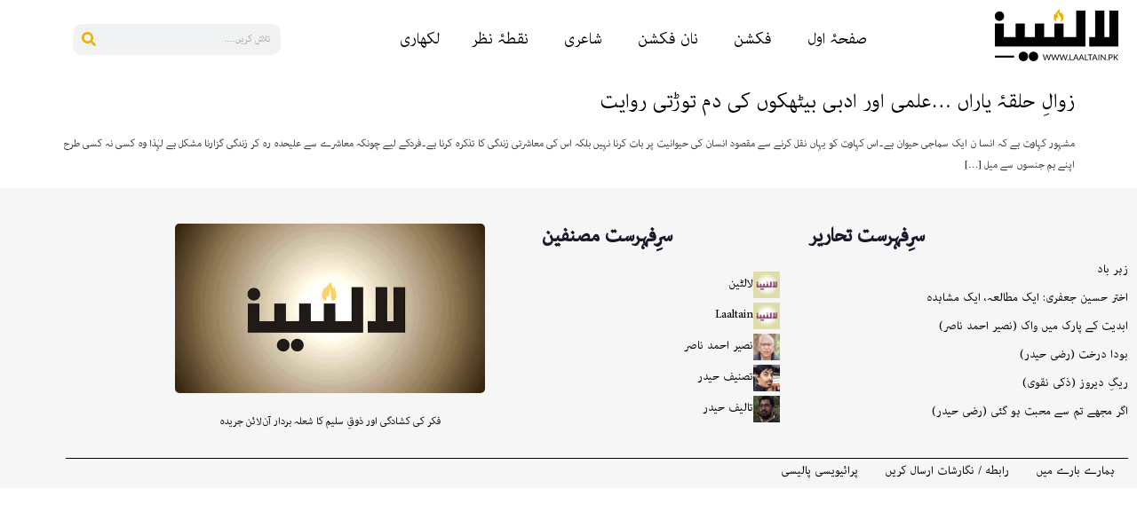

--- FILE ---
content_type: text/html; charset=UTF-8
request_url: https://laaltain.pk/tag/%D8%A7%D9%86%DA%88%DB%8C%D8%A7-%DA%A9%D8%A7%D9%81%DB%8C-%DB%81%D8%A7%D8%A4%D8%B3/
body_size: 23265
content:
<!DOCTYPE html><html lang="en"><head><script data-no-optimize="1">var litespeed_docref=sessionStorage.getItem("litespeed_docref");litespeed_docref&&(Object.defineProperty(document,"referrer",{get:function(){return litespeed_docref}}),sessionStorage.removeItem("litespeed_docref"));</script> <meta charset="UTF-8" /><meta name="viewport" content="width=device-width, initial-scale=1" /><link rel="profile" href="http://gmpg.org/xfn/11" /><link rel="pingback" href="https://laaltain.pk/xmlrpc.php" /><meta name='robots' content='index, follow, max-image-preview:large, max-snippet:-1, max-video-preview:-1' /><title>انڈیا کافی ہاؤس Archives - Laaltain</title><link rel="canonical" href="https://laaltain.pk/tag/انڈیا-کافی-ہاؤس/" /><meta property="og:locale" content="en_US" /><meta property="og:type" content="article" /><meta property="og:title" content="انڈیا کافی ہاؤس Archives - Laaltain" /><meta property="og:url" content="https://laaltain.pk/tag/انڈیا-کافی-ہاؤس/" /><meta property="og:site_name" content="Laaltain" /><meta name="twitter:card" content="summary_large_image" /><meta name="twitter:site" content="@laaltain" /> <script type="application/ld+json" class="yoast-schema-graph">{"@context":"https://schema.org","@graph":[{"@type":"CollectionPage","@id":"https://laaltain.pk/tag/%d8%a7%d9%86%da%88%db%8c%d8%a7-%da%a9%d8%a7%d9%81%db%8c-%db%81%d8%a7%d8%a4%d8%b3/","url":"https://laaltain.pk/tag/%d8%a7%d9%86%da%88%db%8c%d8%a7-%da%a9%d8%a7%d9%81%db%8c-%db%81%d8%a7%d8%a4%d8%b3/","name":"انڈیا کافی ہاؤس Archives - Laaltain","isPartOf":{"@id":"https://laaltain.pk/#website"},"breadcrumb":{"@id":"https://laaltain.pk/tag/%d8%a7%d9%86%da%88%db%8c%d8%a7-%da%a9%d8%a7%d9%81%db%8c-%db%81%d8%a7%d8%a4%d8%b3/#breadcrumb"},"inLanguage":"en"},{"@type":"BreadcrumbList","@id":"https://laaltain.pk/tag/%d8%a7%d9%86%da%88%db%8c%d8%a7-%da%a9%d8%a7%d9%81%db%8c-%db%81%d8%a7%d8%a4%d8%b3/#breadcrumb","itemListElement":[{"@type":"ListItem","position":1,"name":"Home","item":"https://laaltain.pk/"},{"@type":"ListItem","position":2,"name":"انڈیا کافی ہاؤس"}]},{"@type":"WebSite","@id":"https://laaltain.pk/#website","url":"https://laaltain.pk/","name":"Laaltain","description":"Pakistan's First Bilingual Youth Magazine","publisher":{"@id":"https://laaltain.pk/#organization"},"potentialAction":[{"@type":"SearchAction","target":{"@type":"EntryPoint","urlTemplate":"https://laaltain.pk/?s={search_term_string}"},"query-input":{"@type":"PropertyValueSpecification","valueRequired":true,"valueName":"search_term_string"}}],"inLanguage":"en"},{"@type":"Organization","@id":"https://laaltain.pk/#organization","name":"Laaltain","url":"https://laaltain.pk/","logo":{"@type":"ImageObject","inLanguage":"en","@id":"https://laaltain.pk/#/schema/logo/image/","url":"https://laaltain.pk/wp-content/uploads/2024/04/Laaltain-Black-1.png","contentUrl":"https://laaltain.pk/wp-content/uploads/2024/04/Laaltain-Black-1.png","width":139,"height":59,"caption":"Laaltain"},"image":{"@id":"https://laaltain.pk/#/schema/logo/image/"},"sameAs":["https://www.facebook.com/laaltain","https://x.com/laaltain"]}]}</script> <link rel='dns-prefetch' href='//www.googletagmanager.com' /><link rel="alternate" type="application/rss+xml" title="Laaltain &raquo; Feed" href="https://laaltain.pk/feed/" /><link rel="alternate" type="application/rss+xml" title="Laaltain &raquo; Comments Feed" href="https://laaltain.pk/comments/feed/" /><link rel="alternate" type="application/rss+xml" title="Laaltain &raquo; انڈیا کافی ہاؤس Tag Feed" href="https://laaltain.pk/tag/%d8%a7%d9%86%da%88%db%8c%d8%a7-%da%a9%d8%a7%d9%81%db%8c-%db%81%d8%a7%d8%a4%d8%b3/feed/" /><style id='wp-img-auto-sizes-contain-inline-css'>img:is([sizes=auto i],[sizes^="auto," i]){contain-intrinsic-size:3000px 1500px}
/*# sourceURL=wp-img-auto-sizes-contain-inline-css */</style><link data-optimized="2" rel="stylesheet" href="https://laaltain.pk/wp-content/litespeed/css/67c553a8aacefa52ad60947552ea94f0.css?ver=bc2a0" /><style id='global-styles-inline-css'>:root{--wp--preset--aspect-ratio--square: 1;--wp--preset--aspect-ratio--4-3: 4/3;--wp--preset--aspect-ratio--3-4: 3/4;--wp--preset--aspect-ratio--3-2: 3/2;--wp--preset--aspect-ratio--2-3: 2/3;--wp--preset--aspect-ratio--16-9: 16/9;--wp--preset--aspect-ratio--9-16: 9/16;--wp--preset--color--black: #000000;--wp--preset--color--cyan-bluish-gray: #abb8c3;--wp--preset--color--white: #ffffff;--wp--preset--color--pale-pink: #f78da7;--wp--preset--color--vivid-red: #cf2e2e;--wp--preset--color--luminous-vivid-orange: #ff6900;--wp--preset--color--luminous-vivid-amber: #fcb900;--wp--preset--color--light-green-cyan: #7bdcb5;--wp--preset--color--vivid-green-cyan: #00d084;--wp--preset--color--pale-cyan-blue: #8ed1fc;--wp--preset--color--vivid-cyan-blue: #0693e3;--wp--preset--color--vivid-purple: #9b51e0;--wp--preset--gradient--vivid-cyan-blue-to-vivid-purple: linear-gradient(135deg,rgb(6,147,227) 0%,rgb(155,81,224) 100%);--wp--preset--gradient--light-green-cyan-to-vivid-green-cyan: linear-gradient(135deg,rgb(122,220,180) 0%,rgb(0,208,130) 100%);--wp--preset--gradient--luminous-vivid-amber-to-luminous-vivid-orange: linear-gradient(135deg,rgb(252,185,0) 0%,rgb(255,105,0) 100%);--wp--preset--gradient--luminous-vivid-orange-to-vivid-red: linear-gradient(135deg,rgb(255,105,0) 0%,rgb(207,46,46) 100%);--wp--preset--gradient--very-light-gray-to-cyan-bluish-gray: linear-gradient(135deg,rgb(238,238,238) 0%,rgb(169,184,195) 100%);--wp--preset--gradient--cool-to-warm-spectrum: linear-gradient(135deg,rgb(74,234,220) 0%,rgb(151,120,209) 20%,rgb(207,42,186) 40%,rgb(238,44,130) 60%,rgb(251,105,98) 80%,rgb(254,248,76) 100%);--wp--preset--gradient--blush-light-purple: linear-gradient(135deg,rgb(255,206,236) 0%,rgb(152,150,240) 100%);--wp--preset--gradient--blush-bordeaux: linear-gradient(135deg,rgb(254,205,165) 0%,rgb(254,45,45) 50%,rgb(107,0,62) 100%);--wp--preset--gradient--luminous-dusk: linear-gradient(135deg,rgb(255,203,112) 0%,rgb(199,81,192) 50%,rgb(65,88,208) 100%);--wp--preset--gradient--pale-ocean: linear-gradient(135deg,rgb(255,245,203) 0%,rgb(182,227,212) 50%,rgb(51,167,181) 100%);--wp--preset--gradient--electric-grass: linear-gradient(135deg,rgb(202,248,128) 0%,rgb(113,206,126) 100%);--wp--preset--gradient--midnight: linear-gradient(135deg,rgb(2,3,129) 0%,rgb(40,116,252) 100%);--wp--preset--font-size--small: 13px;--wp--preset--font-size--medium: 20px;--wp--preset--font-size--large: 36px;--wp--preset--font-size--x-large: 42px;--wp--preset--spacing--20: 0.44rem;--wp--preset--spacing--30: 0.67rem;--wp--preset--spacing--40: 1rem;--wp--preset--spacing--50: 1.5rem;--wp--preset--spacing--60: 2.25rem;--wp--preset--spacing--70: 3.38rem;--wp--preset--spacing--80: 5.06rem;--wp--preset--shadow--natural: 6px 6px 9px rgba(0, 0, 0, 0.2);--wp--preset--shadow--deep: 12px 12px 50px rgba(0, 0, 0, 0.4);--wp--preset--shadow--sharp: 6px 6px 0px rgba(0, 0, 0, 0.2);--wp--preset--shadow--outlined: 6px 6px 0px -3px rgb(255, 255, 255), 6px 6px rgb(0, 0, 0);--wp--preset--shadow--crisp: 6px 6px 0px rgb(0, 0, 0);}:root { --wp--style--global--content-size: 800px;--wp--style--global--wide-size: 1200px; }:where(body) { margin: 0; }.wp-site-blocks > .alignleft { float: left; margin-right: 2em; }.wp-site-blocks > .alignright { float: right; margin-left: 2em; }.wp-site-blocks > .aligncenter { justify-content: center; margin-left: auto; margin-right: auto; }:where(.wp-site-blocks) > * { margin-block-start: 24px; margin-block-end: 0; }:where(.wp-site-blocks) > :first-child { margin-block-start: 0; }:where(.wp-site-blocks) > :last-child { margin-block-end: 0; }:root { --wp--style--block-gap: 24px; }:root :where(.is-layout-flow) > :first-child{margin-block-start: 0;}:root :where(.is-layout-flow) > :last-child{margin-block-end: 0;}:root :where(.is-layout-flow) > *{margin-block-start: 24px;margin-block-end: 0;}:root :where(.is-layout-constrained) > :first-child{margin-block-start: 0;}:root :where(.is-layout-constrained) > :last-child{margin-block-end: 0;}:root :where(.is-layout-constrained) > *{margin-block-start: 24px;margin-block-end: 0;}:root :where(.is-layout-flex){gap: 24px;}:root :where(.is-layout-grid){gap: 24px;}.is-layout-flow > .alignleft{float: left;margin-inline-start: 0;margin-inline-end: 2em;}.is-layout-flow > .alignright{float: right;margin-inline-start: 2em;margin-inline-end: 0;}.is-layout-flow > .aligncenter{margin-left: auto !important;margin-right: auto !important;}.is-layout-constrained > .alignleft{float: left;margin-inline-start: 0;margin-inline-end: 2em;}.is-layout-constrained > .alignright{float: right;margin-inline-start: 2em;margin-inline-end: 0;}.is-layout-constrained > .aligncenter{margin-left: auto !important;margin-right: auto !important;}.is-layout-constrained > :where(:not(.alignleft):not(.alignright):not(.alignfull)){max-width: var(--wp--style--global--content-size);margin-left: auto !important;margin-right: auto !important;}.is-layout-constrained > .alignwide{max-width: var(--wp--style--global--wide-size);}body .is-layout-flex{display: flex;}.is-layout-flex{flex-wrap: wrap;align-items: center;}.is-layout-flex > :is(*, div){margin: 0;}body .is-layout-grid{display: grid;}.is-layout-grid > :is(*, div){margin: 0;}body{padding-top: 0px;padding-right: 0px;padding-bottom: 0px;padding-left: 0px;}a:where(:not(.wp-element-button)){text-decoration: underline;}:root :where(.wp-element-button, .wp-block-button__link){background-color: #32373c;border-width: 0;color: #fff;font-family: inherit;font-size: inherit;font-style: inherit;font-weight: inherit;letter-spacing: inherit;line-height: inherit;padding-top: calc(0.667em + 2px);padding-right: calc(1.333em + 2px);padding-bottom: calc(0.667em + 2px);padding-left: calc(1.333em + 2px);text-decoration: none;text-transform: inherit;}.has-black-color{color: var(--wp--preset--color--black) !important;}.has-cyan-bluish-gray-color{color: var(--wp--preset--color--cyan-bluish-gray) !important;}.has-white-color{color: var(--wp--preset--color--white) !important;}.has-pale-pink-color{color: var(--wp--preset--color--pale-pink) !important;}.has-vivid-red-color{color: var(--wp--preset--color--vivid-red) !important;}.has-luminous-vivid-orange-color{color: var(--wp--preset--color--luminous-vivid-orange) !important;}.has-luminous-vivid-amber-color{color: var(--wp--preset--color--luminous-vivid-amber) !important;}.has-light-green-cyan-color{color: var(--wp--preset--color--light-green-cyan) !important;}.has-vivid-green-cyan-color{color: var(--wp--preset--color--vivid-green-cyan) !important;}.has-pale-cyan-blue-color{color: var(--wp--preset--color--pale-cyan-blue) !important;}.has-vivid-cyan-blue-color{color: var(--wp--preset--color--vivid-cyan-blue) !important;}.has-vivid-purple-color{color: var(--wp--preset--color--vivid-purple) !important;}.has-black-background-color{background-color: var(--wp--preset--color--black) !important;}.has-cyan-bluish-gray-background-color{background-color: var(--wp--preset--color--cyan-bluish-gray) !important;}.has-white-background-color{background-color: var(--wp--preset--color--white) !important;}.has-pale-pink-background-color{background-color: var(--wp--preset--color--pale-pink) !important;}.has-vivid-red-background-color{background-color: var(--wp--preset--color--vivid-red) !important;}.has-luminous-vivid-orange-background-color{background-color: var(--wp--preset--color--luminous-vivid-orange) !important;}.has-luminous-vivid-amber-background-color{background-color: var(--wp--preset--color--luminous-vivid-amber) !important;}.has-light-green-cyan-background-color{background-color: var(--wp--preset--color--light-green-cyan) !important;}.has-vivid-green-cyan-background-color{background-color: var(--wp--preset--color--vivid-green-cyan) !important;}.has-pale-cyan-blue-background-color{background-color: var(--wp--preset--color--pale-cyan-blue) !important;}.has-vivid-cyan-blue-background-color{background-color: var(--wp--preset--color--vivid-cyan-blue) !important;}.has-vivid-purple-background-color{background-color: var(--wp--preset--color--vivid-purple) !important;}.has-black-border-color{border-color: var(--wp--preset--color--black) !important;}.has-cyan-bluish-gray-border-color{border-color: var(--wp--preset--color--cyan-bluish-gray) !important;}.has-white-border-color{border-color: var(--wp--preset--color--white) !important;}.has-pale-pink-border-color{border-color: var(--wp--preset--color--pale-pink) !important;}.has-vivid-red-border-color{border-color: var(--wp--preset--color--vivid-red) !important;}.has-luminous-vivid-orange-border-color{border-color: var(--wp--preset--color--luminous-vivid-orange) !important;}.has-luminous-vivid-amber-border-color{border-color: var(--wp--preset--color--luminous-vivid-amber) !important;}.has-light-green-cyan-border-color{border-color: var(--wp--preset--color--light-green-cyan) !important;}.has-vivid-green-cyan-border-color{border-color: var(--wp--preset--color--vivid-green-cyan) !important;}.has-pale-cyan-blue-border-color{border-color: var(--wp--preset--color--pale-cyan-blue) !important;}.has-vivid-cyan-blue-border-color{border-color: var(--wp--preset--color--vivid-cyan-blue) !important;}.has-vivid-purple-border-color{border-color: var(--wp--preset--color--vivid-purple) !important;}.has-vivid-cyan-blue-to-vivid-purple-gradient-background{background: var(--wp--preset--gradient--vivid-cyan-blue-to-vivid-purple) !important;}.has-light-green-cyan-to-vivid-green-cyan-gradient-background{background: var(--wp--preset--gradient--light-green-cyan-to-vivid-green-cyan) !important;}.has-luminous-vivid-amber-to-luminous-vivid-orange-gradient-background{background: var(--wp--preset--gradient--luminous-vivid-amber-to-luminous-vivid-orange) !important;}.has-luminous-vivid-orange-to-vivid-red-gradient-background{background: var(--wp--preset--gradient--luminous-vivid-orange-to-vivid-red) !important;}.has-very-light-gray-to-cyan-bluish-gray-gradient-background{background: var(--wp--preset--gradient--very-light-gray-to-cyan-bluish-gray) !important;}.has-cool-to-warm-spectrum-gradient-background{background: var(--wp--preset--gradient--cool-to-warm-spectrum) !important;}.has-blush-light-purple-gradient-background{background: var(--wp--preset--gradient--blush-light-purple) !important;}.has-blush-bordeaux-gradient-background{background: var(--wp--preset--gradient--blush-bordeaux) !important;}.has-luminous-dusk-gradient-background{background: var(--wp--preset--gradient--luminous-dusk) !important;}.has-pale-ocean-gradient-background{background: var(--wp--preset--gradient--pale-ocean) !important;}.has-electric-grass-gradient-background{background: var(--wp--preset--gradient--electric-grass) !important;}.has-midnight-gradient-background{background: var(--wp--preset--gradient--midnight) !important;}.has-small-font-size{font-size: var(--wp--preset--font-size--small) !important;}.has-medium-font-size{font-size: var(--wp--preset--font-size--medium) !important;}.has-large-font-size{font-size: var(--wp--preset--font-size--large) !important;}.has-x-large-font-size{font-size: var(--wp--preset--font-size--x-large) !important;}
:root :where(.wp-block-pullquote){font-size: 1.5em;line-height: 1.6;}
/*# sourceURL=global-styles-inline-css */</style><style id='heateor_sss_frontend_css-inline-css'>.heateor_sss_button_instagram span.heateor_sss_svg,a.heateor_sss_instagram span.heateor_sss_svg{background:radial-gradient(circle at 30% 107%,#fdf497 0,#fdf497 5%,#fd5949 45%,#d6249f 60%,#285aeb 90%)}.heateor_sss_horizontal_sharing .heateor_sss_svg,.heateor_sss_standard_follow_icons_container .heateor_sss_svg{color:#fff;border-width:0px;border-style:solid;border-color:transparent}.heateor_sss_horizontal_sharing .heateorSssTCBackground{color:#666}.heateor_sss_horizontal_sharing span.heateor_sss_svg:hover,.heateor_sss_standard_follow_icons_container span.heateor_sss_svg:hover{border-color:transparent;}.heateor_sss_vertical_sharing span.heateor_sss_svg,.heateor_sss_floating_follow_icons_container span.heateor_sss_svg{color:#fff;border-width:0px;border-style:solid;border-color:transparent;}.heateor_sss_vertical_sharing .heateorSssTCBackground{color:#666;}.heateor_sss_vertical_sharing span.heateor_sss_svg:hover,.heateor_sss_floating_follow_icons_container span.heateor_sss_svg:hover{border-color:transparent;}@media screen and (max-width:783px) {.heateor_sss_vertical_sharing{display:none!important}}div.heateor_sss_mobile_footer{display:none;}@media screen and (max-width:783px){div.heateor_sss_bottom_sharing .heateorSssTCBackground{background-color:white}div.heateor_sss_bottom_sharing{width:100%!important;left:0!important;}div.heateor_sss_bottom_sharing a{width:10% !important;}div.heateor_sss_bottom_sharing .heateor_sss_svg{width: 100% !important;}div.heateor_sss_bottom_sharing div.heateorSssTotalShareCount{font-size:1em!important;line-height:28px!important}div.heateor_sss_bottom_sharing div.heateorSssTotalShareText{font-size:.7em!important;line-height:0px!important}div.heateor_sss_mobile_footer{display:block;height:40px;}.heateor_sss_bottom_sharing{padding:0!important;display:block!important;width:auto!important;bottom:-2px!important;top: auto!important;}.heateor_sss_bottom_sharing .heateor_sss_square_count{line-height:inherit;}.heateor_sss_bottom_sharing .heateorSssSharingArrow{display:none;}.heateor_sss_bottom_sharing .heateorSssTCBackground{margin-right:1.1em!important}}
/*# sourceURL=heateor_sss_frontend_css-inline-css */</style><style id='wp-typography-custom-inline-css'>sub, sup{font-size: 75%;line-height: 100%}sup{vertical-align: 60%}sub{vertical-align: -10%}.amp{font-family: Baskerville, "Goudy Old Style", Palatino, "Book Antiqua", "Warnock Pro", serif;font-size: 1.1em;font-style: italic;font-weight: normal;line-height: 1em}.caps{font-size: 90%}.dquo{margin-left: -0.4em}.quo{margin-left: -0.2em}.pull-single{margin-left: -0.15em}.push-single{margin-right: 0.15em}.pull-double{margin-left: -0.38em}.push-double{margin-right: 0.38em}
/*# sourceURL=wp-typography-custom-inline-css */</style><style id='wp-typography-safari-font-workaround-inline-css'>body {-webkit-font-feature-settings: "liga";font-feature-settings: "liga";-ms-font-feature-settings: normal;}
/*# sourceURL=wp-typography-safari-font-workaround-inline-css */</style> <script type="litespeed/javascript" data-src="https://laaltain.pk/wp-includes/js/jquery/jquery.min.js" id="jquery-core-js"></script> <script id="jquery-js-after" type="litespeed/javascript">!function($){"use strict";$(document).ready(function(){$(this).scrollTop()>100&&$(".hfe-scroll-to-top-wrap").removeClass("hfe-scroll-to-top-hide"),$(window).scroll(function(){$(this).scrollTop()<100?$(".hfe-scroll-to-top-wrap").fadeOut(300):$(".hfe-scroll-to-top-wrap").fadeIn(300)}),$(".hfe-scroll-to-top-wrap").on("click",function(){$("html, body").animate({scrollTop:0},300);return!1})})}(jQuery);!function($){'use strict';$(document).ready(function(){var bar=$('.hfe-reading-progress-bar');if(!bar.length)return;$(window).on('scroll',function(){var s=$(window).scrollTop(),d=$(document).height()-$(window).height(),p=d?s/d*100:0;bar.css('width',p+'%')})})}(jQuery)</script> <link rel="https://api.w.org/" href="https://laaltain.pk/wp-json/" /><link rel="alternate" title="JSON" type="application/json" href="https://laaltain.pk/wp-json/wp/v2/tags/549" /><link rel="EditURI" type="application/rsd+xml" title="RSD" href="https://laaltain.pk/xmlrpc.php?rsd" />
 <script type="litespeed/javascript">document.addEventListener("DOMContentLiteSpeedLoaded",function(){const commentTitle=document.querySelector('#comments .title-comments');if(commentTitle){commentTitle.textContent='تبصرے'}
const modifyLinks=document.querySelectorAll('#comments .comment-edit-link');modifyLinks.forEach(modify=>{modify.textContent='ترمیم کریں'});const dateFields=document.querySelectorAll('#comments .comment-metadata time');const urduMonths=['جنوری','فروری','مارچ','اپریل','مئی','جون','جولائی','اگست','ستمبر','اکتوبر','نومبر','دسمبر'];dateFields.forEach(field=>{const dateObject=new Date(field.getAttribute('datetime'));const urduDay=dateObject.getDate();const urduMonth=urduMonths[dateObject.getMonth()];const urduYear=dateObject.getFullYear();const urduTime=dateObject.toLocaleTimeString('ur-PK',{hour:'2-digit',minute:'2-digit'});field.textContent=`${urduDay} ${urduMonth}، ${urduYear} بوقت ${urduTime}`});const userAuthText=document.querySelector('#comments .logged-in-as');if(userAuthText){userAuthText.innerHTML=userAuthText.innerHTML.replace('Logged in as','بطور لاگ ان').replace('Edit your profile','اپنے پروفائل میں ترمیم کریں').replace('Log out?','لاگ آؤٹ؟')}})</script> 
 <script type="litespeed/javascript">document.addEventListener('DOMContentLiteSpeedLoaded',function(){if(window.location.href.includes("laaltain.pk/contribute_contact")){console.log("Running on allowed URL");const waitForElement=(selector,callback)=>{const interval=setInterval(()=>{const element=document.querySelector(selector);if(element){clearInterval(interval);callback(element)}},100)};waitForElement('#form-field-avatar',()=>{const fileLabel=document.querySelector('label[for="form-field-avatar"]');const fileInput=document.getElementById('form-field-avatar');if(fileLabel&&fileInput){fileLabel.textContent="اپنی تصویر منتخب کریں";const customFileButton=document.createElement('span');const fileNameDisplay=document.createElement('span');customFileButton.textContent="فائل اپ لوڈ کریں";customFileButton.style.backgroundColor='#EBB100';customFileButton.style.color='white';customFileButton.style.padding='8px 16px';customFileButton.style.cursor='pointer';customFileButton.style.borderRadius='5px';customFileButton.style.marginRight='10px';fileNameDisplay.textContent="کوئی فائل منتخب نہیں ہوئی";fileNameDisplay.style.fontFamily='"Adobe Arabic", sans-serif';fileNameDisplay.style.color='#333';fileNameDisplay.style.paddingRight='10px';fileInput.parentNode.insertBefore(customFileButton,fileInput);fileInput.parentNode.insertBefore(fileNameDisplay,fileInput.nextSibling);fileInput.style.display='none';customFileButton.addEventListener('click',function(){fileInput.click()});fileInput.addEventListener('change',function(){if(fileInput.files.length>0){fileNameDisplay.textContent=fileInput.files[0].name}else{fileNameDisplay.textContent="کوئی فائل منتخب نہیں ہوئی"}})}else{console.error("File input or label not found")}})}else{console.log("Script not running on the allowed URL")}})</script> <meta name="generator" content="Site Kit by Google 1.170.0" /><meta name="generator" content="Elementor 3.34.2; features: e_font_icon_svg, additional_custom_breakpoints; settings: css_print_method-external, google_font-enabled, font_display-swap"><style>.e-con.e-parent:nth-of-type(n+4):not(.e-lazyloaded):not(.e-no-lazyload),
				.e-con.e-parent:nth-of-type(n+4):not(.e-lazyloaded):not(.e-no-lazyload) * {
					background-image: none !important;
				}
				@media screen and (max-height: 1024px) {
					.e-con.e-parent:nth-of-type(n+3):not(.e-lazyloaded):not(.e-no-lazyload),
					.e-con.e-parent:nth-of-type(n+3):not(.e-lazyloaded):not(.e-no-lazyload) * {
						background-image: none !important;
					}
				}
				@media screen and (max-height: 640px) {
					.e-con.e-parent:nth-of-type(n+2):not(.e-lazyloaded):not(.e-no-lazyload),
					.e-con.e-parent:nth-of-type(n+2):not(.e-lazyloaded):not(.e-no-lazyload) * {
						background-image: none !important;
					}
				}</style><link rel="icon" href="https://laaltain.pk/wp-content/uploads/2024/04/Laaltain-Black-1.png" sizes="32x32" /><link rel="icon" href="https://laaltain.pk/wp-content/uploads/2024/04/Laaltain-Black-1.png" sizes="192x192" /><link rel="apple-touch-icon" href="https://laaltain.pk/wp-content/uploads/2024/04/Laaltain-Black-1.png" /><meta name="msapplication-TileImage" content="https://laaltain.pk/wp-content/uploads/2024/04/Laaltain-Black-1.png" /><style id="wp-custom-css">.elementor-29199 .elementor-element.elementor-element-3eace0c {
	color: #232323 !important;
}

.menu-item a.hfe-menu-item:hover, .menu-item a.hfe-menu-item {
	border-radius: 5px;
}

.elementor-element.elementor-element-96acfee {
	font-size: 20px !important;
}


@media only screen and (max-width: 600px) {
  .elementor-shortcode {
    font-size: 20px !important;
		
  }
}

.elementor-button-wrapper a {
	background-color: #EBB100 !important;
	color: #fff;
	border-radius: 5px;
	padding: 5px 10px;
	margin-left: 5px;
}

.elementor-icon-list-icon {
	margin-left: 5px;
}

@media only screen and (max-width: 600px) {
  .styled-first-word {
   
    font-size: 40px;
    margin-top: 20px;

  }
}

.um .um-field-label {
	text-align:right;
}

.um .um-form input[type="text"], .um .um-form input[type="password"] {
	border: 1px solid #232323 !important;
}

.um .um-form input[type="text"]:focus,
.um .um-form input[type="password"]:focus {
	border: 1px solid #EBB100 !important;
}

.um input[type="submit"].um-button {
	background-color: #DDB744;
}

.um input[type="submit"].um-button:hover {
	background-color: #EBB100;
}

.um .um-button.um-alt {
	background-color: #232323;
	color: #DDB744;
}


.um .um-button.um-alt:hover {
	background-color: #000;
	color: #DDB744;
}

.elementor-kit-26741 h5 {
	color: #EBB100;
	font-size: 30px;
	font-weight: 700;
}
.pp-multiple-authors-index .author-index-navigation {
	color: #000;
	font-weight: 500;
}

.pp-multiple-authors-index .author-index-navigation .page-item.active {
	background-color: #EBB100;
	border-radius: 10px;
	
}
.pp-multiple-authors-index .author-index-navigation .page-item.active > a {
	color: #fff !important;
}



.elementor-26818 .elementor-element.elementor-element-6b61a0a .menu-item a.hfe-menu-item {
	margin-right: 5px;
}

.elementor-element-764d9b8  .pp-multiple-authors-boxes-ul {
    display: flex;
    flex-wrap: wrap;
    justify-content: space-between;
   
}

.elementor-element-764d9b8  .pp-multiple-authors-boxes-li {
    width: calc(33.33% - 10px); 
    margin-right: 10px; 
}
.pp-author-boxes-name.multiple-authors-name a {
	color: #000 !important;
}
.pp-author-boxes-name.multiple-authors-name a:hover {
	color: #ebb100 !important;
}

body .pp-multiple-authors-boxes-wrapper.pp-multiple-authors-layout-boxed.multiple-authors-target-widget .ppma-author-user_email-profile-data {
	background-color: #ebb100 !important;
}


body .pp-multiple-authors-boxes-wrapper.pp-multiple-authors-layout-boxed.multiple-authors-target-widget .pp-author-boxes-meta a {
	background-color: #ebb100 !important;
}


.pp-author-boxes-description.multiple-authors-description {
	font-size: 14px !important;
}

.widget-title.box-header-title {
	display: none;
}
.author-boxes-footer-navigation {
	margin-bottom: 0px !important;
}

/* General responsiveness for PublishPress Authors */
.ppma-author-box {
    display: flex;
    flex-wrap: wrap;
    justify-content: center;
}

.ppma-author-box .ppma-author {
    flex: 1 1 100%;
    max-width: 100%;
    margin: 10px;
}

@media (min-width: 768px) and (max-width: 1024px) {
  .pp-multiple-authors-boxes-li {
    flex: 0 0 50%; /* 2 items per row */
  }
}

/* Mobile: show 1 item per row */
@media (max-width: 767px) {
  .pp-multiple-authors-boxes-li {
    flex: 0 0 100%; /* 1 item per row */
  }
	.elementor-element-764d9b8  .pp-multiple-authors-boxes-ul {
		padding-left: 25px;
		padding-right: 10px;
	}
	.hfe-nav-menu__layout-horizontal {
		left: -20px !important;
	}
	.elementor-element-dbe9fb8 {
		margin-top: 20px
	}
	.elementor-post-info{
	margin-top:8px !important;
}
	/* Response */
	#comments .title-comments{
		display: none;
	}
}


/* General Styles */
.comments-area {
    font-family: "Adobe Arabic", Sans-serif;
    background: #f9f9f9;
    padding: 20px;
    border-radius: 8px;
    box-shadow: 0 2px 10px rgba(0, 0, 0, 0.1);
    margin-top: 30px;
}

.comment-reply-title {
    font-size: 24px;
    margin-bottom: 20px;
    color: #333;
    font-weight: bold;
    text-align: center;
}

.comment-notes {
    font-size: 14px;
    color: #555;
    margin-bottom: 15px;
}

.comment-notes .required, .comments-area .required {
    color: red;
    font-weight: bold;
}

/* Input and Textarea Styles */
.comment-form-comment textarea,
.comment-form-author input,
.comment-form-email input,
.comment-form-url input {
    width: 100%;
    padding: 12px;
    margin-bottom: 15px;
    border: 1px solid #ccc;
    border-radius: 4px;
    font-size: 16px;
    box-sizing: border-box;
    transition: border-color 0.3s ease;
}

.comment-form-comment textarea {
    resize: vertical;
}

.comment-form-comment textarea:focus,
.comment-form-author input:focus,
.comment-form-email input:focus,
.comment-form-url input:focus {
    border-color: #007bff;
    outline: none;
}

/* Labels */
.comment-form label {
    display: block;
    margin-bottom: 8px;
    font-size: 14px;
    color: #333;
}

/* Submit Button */
.form-submit .submit {
    background-color: #ebb100;
    color: #fff;
    padding: 12px 20px;
    border: none;
    border-radius: 4px;
    font-size: 16px;
    cursor: pointer;
    transition: background-color 0.3s ease;
}

.form-submit .submit:hover {
    background-color: #ebb100;
}

/* Responsive Design */
@media (max-width: 600px) {
    .comment-reply-title {
        font-size: 20px;
    }

    .comment-notes {
        font-size: 12px;
    }

    .comment-form-comment textarea,
    .comment-form-author input,
    .comment-form-email input,
    .comment-form-url input {
        font-size: 14px;
    }

    .form-submit .submit {
        font-size: 14px;
        padding: 10px 16px;
    }
	.elementor-26818 {
	position: fixed;

}

}

.pp-multiple-authors-boxes-wrapper.pp-multiple-authors-layout-inline.multiple-authors-target-widget .pp-multiple-authors-boxes-li {
	display: flex;
	gap: 20px;
}

a {
	color: #000;
}

a:hover {
	color: #EBB100;
}
.comment-author img {
	display: none;
}

.comment-author .fn{
	display: none !important;
}

.says{
	font-weight: 900 !important;
}
.comment-metadata{
	margin-top: 5px !important; 
}
/* hyperlink color */
.elementor-widget-theme-post-content
a {
    color: #ebb100; 
}

.swiper-wrapper{
	overflow: visible!important;
}
.swiper-container{
	overflow: hidden;
	padding-right: 80px;
}
@media screen and (max-width: 768px) {
	.swiper-container{
		padding-right: 65px;
}
}
@media screen and (max-width: 480px) {
	.swiper-container{
		padding-left: 30px;
		padding-right: 30px;
}
}


blockquote {
  direction: rtl !important;
  unicode-bidi: isolate !important; 
  font-family: 'Noto Nastaliq Urdu', 'Jameel Noori Nastaleeq', serif !important;
}

/* Use RLM (\200F) to ensure the mark stays in RTL context if needed */
blockquote::before { content: "\200F“" !important; margin-left: .25em !important; } 
blockquote::after  { content: "”\200F" !important; margin-right: .25em !important; } 


selector {
    direction: rtl;
    unicode-bidi: bidi-override;
}

blockquote {
  direction: rtl !important;
  unicode-bidi: isolate !important; 
  font-family: 'Noto Nastaliq Urdu', 'Jameel Noori Nastaleeq', serif !important;
}

/* اگر اردو quotes لگانے ہوں */
blockquote::before { 
  content: "«" !important; 
  margin-left: .25em !important; 
} 
blockquote::after  { 
  content: "»" !important; 
  margin-right: .25em !important; 
}</style></head><body class="archive tag tag-549 wp-custom-logo wp-embed-responsive wp-theme-hello-elementor wp-child-theme-hello-theme-child-master ehf-header ehf-footer ehf-template-hello-elementor ehf-stylesheet-hello-theme-child-master hello-elementor-default elementor-default elementor-kit-26741"><div id="page" class="hfeed site"><header id="masthead" itemscope="itemscope" itemtype="https://schema.org/WPHeader"><p class="main-title bhf-hidden" itemprop="headline"><a href="https://laaltain.pk" title="Laaltain" rel="home">Laaltain</a></p><div data-elementor-type="wp-post" data-elementor-id="26818" class="elementor elementor-26818" data-elementor-post-type="elementor-hf"><section class="elementor-section elementor-top-section elementor-element elementor-element-1a92f5f elementor-section-content-middle elementor-section-stretched elementor-hidden-tablet elementor-hidden-mobile elementor-section-boxed elementor-section-height-default elementor-section-height-default" data-id="1a92f5f" data-element_type="section" data-settings="{&quot;stretch_section&quot;:&quot;section-stretched&quot;,&quot;background_background&quot;:&quot;classic&quot;,&quot;sticky&quot;:&quot;top&quot;,&quot;sticky_on&quot;:[&quot;desktop&quot;,&quot;tablet&quot;,&quot;mobile&quot;],&quot;sticky_offset&quot;:0,&quot;sticky_effects_offset&quot;:0,&quot;sticky_anchor_link_offset&quot;:0}"><div class="elementor-container elementor-column-gap-default"><div class="elementor-column elementor-col-33 elementor-top-column elementor-element elementor-element-3abdbf4" data-id="3abdbf4" data-element_type="column"><div class="elementor-widget-wrap elementor-element-populated"><div class="elementor-element elementor-element-fe0ea3b elementor-widget elementor-widget-site-logo" data-id="fe0ea3b" data-element_type="widget" data-settings="{&quot;align&quot;:&quot;left&quot;,&quot;space&quot;:{&quot;unit&quot;:&quot;%&quot;,&quot;size&quot;:100,&quot;sizes&quot;:[]},&quot;align_mobile&quot;:&quot;left&quot;,&quot;width&quot;:{&quot;unit&quot;:&quot;px&quot;,&quot;size&quot;:139,&quot;sizes&quot;:[]},&quot;width_tablet&quot;:{&quot;unit&quot;:&quot;px&quot;,&quot;size&quot;:&quot;&quot;,&quot;sizes&quot;:[]},&quot;width_mobile&quot;:{&quot;unit&quot;:&quot;px&quot;,&quot;size&quot;:75,&quot;sizes&quot;:[]},&quot;space_mobile&quot;:{&quot;unit&quot;:&quot;%&quot;,&quot;size&quot;:100,&quot;sizes&quot;:[]},&quot;space_tablet&quot;:{&quot;unit&quot;:&quot;%&quot;,&quot;size&quot;:&quot;&quot;,&quot;sizes&quot;:[]},&quot;image_border_radius&quot;:{&quot;unit&quot;:&quot;px&quot;,&quot;top&quot;:&quot;&quot;,&quot;right&quot;:&quot;&quot;,&quot;bottom&quot;:&quot;&quot;,&quot;left&quot;:&quot;&quot;,&quot;isLinked&quot;:true},&quot;image_border_radius_tablet&quot;:{&quot;unit&quot;:&quot;px&quot;,&quot;top&quot;:&quot;&quot;,&quot;right&quot;:&quot;&quot;,&quot;bottom&quot;:&quot;&quot;,&quot;left&quot;:&quot;&quot;,&quot;isLinked&quot;:true},&quot;image_border_radius_mobile&quot;:{&quot;unit&quot;:&quot;px&quot;,&quot;top&quot;:&quot;&quot;,&quot;right&quot;:&quot;&quot;,&quot;bottom&quot;:&quot;&quot;,&quot;left&quot;:&quot;&quot;,&quot;isLinked&quot;:true},&quot;caption_padding&quot;:{&quot;unit&quot;:&quot;px&quot;,&quot;top&quot;:&quot;&quot;,&quot;right&quot;:&quot;&quot;,&quot;bottom&quot;:&quot;&quot;,&quot;left&quot;:&quot;&quot;,&quot;isLinked&quot;:true},&quot;caption_padding_tablet&quot;:{&quot;unit&quot;:&quot;px&quot;,&quot;top&quot;:&quot;&quot;,&quot;right&quot;:&quot;&quot;,&quot;bottom&quot;:&quot;&quot;,&quot;left&quot;:&quot;&quot;,&quot;isLinked&quot;:true},&quot;caption_padding_mobile&quot;:{&quot;unit&quot;:&quot;px&quot;,&quot;top&quot;:&quot;&quot;,&quot;right&quot;:&quot;&quot;,&quot;bottom&quot;:&quot;&quot;,&quot;left&quot;:&quot;&quot;,&quot;isLinked&quot;:true},&quot;caption_space&quot;:{&quot;unit&quot;:&quot;px&quot;,&quot;size&quot;:0,&quot;sizes&quot;:[]},&quot;caption_space_tablet&quot;:{&quot;unit&quot;:&quot;px&quot;,&quot;size&quot;:&quot;&quot;,&quot;sizes&quot;:[]},&quot;caption_space_mobile&quot;:{&quot;unit&quot;:&quot;px&quot;,&quot;size&quot;:&quot;&quot;,&quot;sizes&quot;:[]}}" data-widget_type="site-logo.default"><div class="elementor-widget-container"><div class="hfe-site-logo">
<a data-elementor-open-lightbox=""  class='elementor-clickable' href="https://laaltain.pk"><div class="hfe-site-logo-set"><div class="hfe-site-logo-container">
<img data-lazyloaded="1" src="[data-uri]" width="139" height="59" class="hfe-site-logo-img elementor-animation-" data-src="https://laaltain.pk/wp-content/uploads/2024/04/Laaltain-Black-1.png" alt="default-logo"/></div></div>
</a></div></div></div></div></div><div class="elementor-column elementor-col-33 elementor-top-column elementor-element elementor-element-c7f8220" data-id="c7f8220" data-element_type="column"><div class="elementor-widget-wrap elementor-element-populated"><div class="elementor-element elementor-element-6b61a0a hfe-nav-menu__align-center hfe-submenu-icon-arrow hfe-submenu-animation-none hfe-link-redirect-child hfe-nav-menu__breakpoint-tablet elementor-widget elementor-widget-navigation-menu" data-id="6b61a0a" data-element_type="widget" data-settings="{&quot;padding_horizontal_menu_item_mobile&quot;:{&quot;unit&quot;:&quot;px&quot;,&quot;size&quot;:17,&quot;sizes&quot;:[]},&quot;padding_vertical_menu_item&quot;:{&quot;unit&quot;:&quot;px&quot;,&quot;size&quot;:10,&quot;sizes&quot;:[]},&quot;menu_space_between&quot;:{&quot;unit&quot;:&quot;px&quot;,&quot;size&quot;:5,&quot;sizes&quot;:[]},&quot;padding_horizontal_menu_item&quot;:{&quot;unit&quot;:&quot;px&quot;,&quot;size&quot;:15,&quot;sizes&quot;:[]},&quot;padding_horizontal_menu_item_tablet&quot;:{&quot;unit&quot;:&quot;px&quot;,&quot;size&quot;:&quot;&quot;,&quot;sizes&quot;:[]},&quot;padding_vertical_menu_item_tablet&quot;:{&quot;unit&quot;:&quot;px&quot;,&quot;size&quot;:&quot;&quot;,&quot;sizes&quot;:[]},&quot;padding_vertical_menu_item_mobile&quot;:{&quot;unit&quot;:&quot;px&quot;,&quot;size&quot;:&quot;&quot;,&quot;sizes&quot;:[]},&quot;menu_space_between_tablet&quot;:{&quot;unit&quot;:&quot;px&quot;,&quot;size&quot;:&quot;&quot;,&quot;sizes&quot;:[]},&quot;menu_space_between_mobile&quot;:{&quot;unit&quot;:&quot;px&quot;,&quot;size&quot;:&quot;&quot;,&quot;sizes&quot;:[]},&quot;menu_row_space&quot;:{&quot;unit&quot;:&quot;px&quot;,&quot;size&quot;:&quot;&quot;,&quot;sizes&quot;:[]},&quot;menu_row_space_tablet&quot;:{&quot;unit&quot;:&quot;px&quot;,&quot;size&quot;:&quot;&quot;,&quot;sizes&quot;:[]},&quot;menu_row_space_mobile&quot;:{&quot;unit&quot;:&quot;px&quot;,&quot;size&quot;:&quot;&quot;,&quot;sizes&quot;:[]},&quot;dropdown_border_radius&quot;:{&quot;unit&quot;:&quot;px&quot;,&quot;top&quot;:&quot;&quot;,&quot;right&quot;:&quot;&quot;,&quot;bottom&quot;:&quot;&quot;,&quot;left&quot;:&quot;&quot;,&quot;isLinked&quot;:true},&quot;dropdown_border_radius_tablet&quot;:{&quot;unit&quot;:&quot;px&quot;,&quot;top&quot;:&quot;&quot;,&quot;right&quot;:&quot;&quot;,&quot;bottom&quot;:&quot;&quot;,&quot;left&quot;:&quot;&quot;,&quot;isLinked&quot;:true},&quot;dropdown_border_radius_mobile&quot;:{&quot;unit&quot;:&quot;px&quot;,&quot;top&quot;:&quot;&quot;,&quot;right&quot;:&quot;&quot;,&quot;bottom&quot;:&quot;&quot;,&quot;left&quot;:&quot;&quot;,&quot;isLinked&quot;:true},&quot;width_dropdown_item&quot;:{&quot;unit&quot;:&quot;px&quot;,&quot;size&quot;:&quot;220&quot;,&quot;sizes&quot;:[]},&quot;width_dropdown_item_tablet&quot;:{&quot;unit&quot;:&quot;px&quot;,&quot;size&quot;:&quot;&quot;,&quot;sizes&quot;:[]},&quot;width_dropdown_item_mobile&quot;:{&quot;unit&quot;:&quot;px&quot;,&quot;size&quot;:&quot;&quot;,&quot;sizes&quot;:[]},&quot;padding_horizontal_dropdown_item&quot;:{&quot;unit&quot;:&quot;px&quot;,&quot;size&quot;:&quot;&quot;,&quot;sizes&quot;:[]},&quot;padding_horizontal_dropdown_item_tablet&quot;:{&quot;unit&quot;:&quot;px&quot;,&quot;size&quot;:&quot;&quot;,&quot;sizes&quot;:[]},&quot;padding_horizontal_dropdown_item_mobile&quot;:{&quot;unit&quot;:&quot;px&quot;,&quot;size&quot;:&quot;&quot;,&quot;sizes&quot;:[]},&quot;padding_vertical_dropdown_item&quot;:{&quot;unit&quot;:&quot;px&quot;,&quot;size&quot;:15,&quot;sizes&quot;:[]},&quot;padding_vertical_dropdown_item_tablet&quot;:{&quot;unit&quot;:&quot;px&quot;,&quot;size&quot;:&quot;&quot;,&quot;sizes&quot;:[]},&quot;padding_vertical_dropdown_item_mobile&quot;:{&quot;unit&quot;:&quot;px&quot;,&quot;size&quot;:&quot;&quot;,&quot;sizes&quot;:[]},&quot;distance_from_menu&quot;:{&quot;unit&quot;:&quot;px&quot;,&quot;size&quot;:&quot;&quot;,&quot;sizes&quot;:[]},&quot;distance_from_menu_tablet&quot;:{&quot;unit&quot;:&quot;px&quot;,&quot;size&quot;:&quot;&quot;,&quot;sizes&quot;:[]},&quot;distance_from_menu_mobile&quot;:{&quot;unit&quot;:&quot;px&quot;,&quot;size&quot;:&quot;&quot;,&quot;sizes&quot;:[]},&quot;toggle_size&quot;:{&quot;unit&quot;:&quot;px&quot;,&quot;size&quot;:&quot;&quot;,&quot;sizes&quot;:[]},&quot;toggle_size_tablet&quot;:{&quot;unit&quot;:&quot;px&quot;,&quot;size&quot;:&quot;&quot;,&quot;sizes&quot;:[]},&quot;toggle_size_mobile&quot;:{&quot;unit&quot;:&quot;px&quot;,&quot;size&quot;:&quot;&quot;,&quot;sizes&quot;:[]},&quot;toggle_border_width&quot;:{&quot;unit&quot;:&quot;px&quot;,&quot;size&quot;:&quot;&quot;,&quot;sizes&quot;:[]},&quot;toggle_border_width_tablet&quot;:{&quot;unit&quot;:&quot;px&quot;,&quot;size&quot;:&quot;&quot;,&quot;sizes&quot;:[]},&quot;toggle_border_width_mobile&quot;:{&quot;unit&quot;:&quot;px&quot;,&quot;size&quot;:&quot;&quot;,&quot;sizes&quot;:[]},&quot;toggle_border_radius&quot;:{&quot;unit&quot;:&quot;px&quot;,&quot;size&quot;:&quot;&quot;,&quot;sizes&quot;:[]},&quot;toggle_border_radius_tablet&quot;:{&quot;unit&quot;:&quot;px&quot;,&quot;size&quot;:&quot;&quot;,&quot;sizes&quot;:[]},&quot;toggle_border_radius_mobile&quot;:{&quot;unit&quot;:&quot;px&quot;,&quot;size&quot;:&quot;&quot;,&quot;sizes&quot;:[]}}" data-widget_type="navigation-menu.default"><div class="elementor-widget-container"><div class="hfe-nav-menu hfe-layout-horizontal hfe-nav-menu-layout horizontal hfe-pointer__none" data-layout="horizontal"><div role="button" class="hfe-nav-menu__toggle elementor-clickable" tabindex="0" aria-label="Menu Toggle">
<span class="screen-reader-text">Menu</span><div class="hfe-nav-menu-icon">
<svg aria-hidden="true"  class="e-font-icon-svg e-fas-align-justify" viewBox="0 0 448 512" xmlns="http://www.w3.org/2000/svg"><path d="M432 416H16a16 16 0 0 0-16 16v32a16 16 0 0 0 16 16h416a16 16 0 0 0 16-16v-32a16 16 0 0 0-16-16zm0-128H16a16 16 0 0 0-16 16v32a16 16 0 0 0 16 16h416a16 16 0 0 0 16-16v-32a16 16 0 0 0-16-16zm0-128H16a16 16 0 0 0-16 16v32a16 16 0 0 0 16 16h416a16 16 0 0 0 16-16v-32a16 16 0 0 0-16-16zm0-128H16A16 16 0 0 0 0 48v32a16 16 0 0 0 16 16h416a16 16 0 0 0 16-16V48a16 16 0 0 0-16-16z"></path></svg></div></div><nav class="hfe-nav-menu__layout-horizontal hfe-nav-menu__submenu-arrow" data-toggle-icon="&lt;svg aria-hidden=&quot;true&quot; tabindex=&quot;0&quot; class=&quot;e-font-icon-svg e-fas-align-justify&quot; viewBox=&quot;0 0 448 512&quot; xmlns=&quot;http://www.w3.org/2000/svg&quot;&gt;&lt;path d=&quot;M432 416H16a16 16 0 0 0-16 16v32a16 16 0 0 0 16 16h416a16 16 0 0 0 16-16v-32a16 16 0 0 0-16-16zm0-128H16a16 16 0 0 0-16 16v32a16 16 0 0 0 16 16h416a16 16 0 0 0 16-16v-32a16 16 0 0 0-16-16zm0-128H16a16 16 0 0 0-16 16v32a16 16 0 0 0 16 16h416a16 16 0 0 0 16-16v-32a16 16 0 0 0-16-16zm0-128H16A16 16 0 0 0 0 48v32a16 16 0 0 0 16 16h416a16 16 0 0 0 16-16V48a16 16 0 0 0-16-16z&quot;&gt;&lt;/path&gt;&lt;/svg&gt;" data-close-icon="&lt;svg aria-hidden=&quot;true&quot; tabindex=&quot;0&quot; class=&quot;e-font-icon-svg e-far-window-close&quot; viewBox=&quot;0 0 512 512&quot; xmlns=&quot;http://www.w3.org/2000/svg&quot;&gt;&lt;path d=&quot;M464 32H48C21.5 32 0 53.5 0 80v352c0 26.5 21.5 48 48 48h416c26.5 0 48-21.5 48-48V80c0-26.5-21.5-48-48-48zm0 394c0 3.3-2.7 6-6 6H54c-3.3 0-6-2.7-6-6V86c0-3.3 2.7-6 6-6h404c3.3 0 6 2.7 6 6v340zM356.5 194.6L295.1 256l61.4 61.4c4.6 4.6 4.6 12.1 0 16.8l-22.3 22.3c-4.6 4.6-12.1 4.6-16.8 0L256 295.1l-61.4 61.4c-4.6 4.6-12.1 4.6-16.8 0l-22.3-22.3c-4.6-4.6-4.6-12.1 0-16.8l61.4-61.4-61.4-61.4c-4.6-4.6-4.6-12.1 0-16.8l22.3-22.3c4.6-4.6 12.1-4.6 16.8 0l61.4 61.4 61.4-61.4c4.6-4.6 12.1-4.6 16.8 0l22.3 22.3c4.7 4.6 4.7 12.1 0 16.8z&quot;&gt;&lt;/path&gt;&lt;/svg&gt;" data-full-width="yes"><ul id="menu-1-6b61a0a" class="hfe-nav-menu"><li id="menu-item-24834" class="menu-item menu-item-type-custom menu-item-object-custom menu-item-home parent hfe-creative-menu"><a href="https://laaltain.pk/" class = "hfe-menu-item">صفحۂ اول</a></li><li id="menu-item-27800" class="menu-item menu-item-type-taxonomy menu-item-object-category parent hfe-creative-menu"><a href="https://laaltain.pk/category/fiction/" class = "hfe-menu-item">فکشن</a></li><li id="menu-item-27801" class="menu-item menu-item-type-taxonomy menu-item-object-category parent hfe-creative-menu"><a href="https://laaltain.pk/category/non-fiction/" class = "hfe-menu-item">نان فکشن</a></li><li id="menu-item-27799" class="menu-item menu-item-type-taxonomy menu-item-object-category parent hfe-creative-menu"><a href="https://laaltain.pk/category/poetry/" class = "hfe-menu-item">شاعری</a></li><li id="menu-item-31861" class="menu-item menu-item-type-taxonomy menu-item-object-category parent hfe-creative-menu"><a href="https://laaltain.pk/category/opinion/" class = "hfe-menu-item">نقطۂ نظر</a></li><li id="menu-item-27931" class="menu-item menu-item-type-post_type menu-item-object-page parent hfe-creative-menu"><a href="https://laaltain.pk/writers/" class = "hfe-menu-item">لکھاری</a></li></ul></nav></div></div></div></div></div><div class="elementor-column elementor-col-33 elementor-top-column elementor-element elementor-element-cca2fcc" data-id="cca2fcc" data-element_type="column"><div class="elementor-widget-wrap elementor-element-populated"><div class="elementor-element elementor-element-2826dde elementor-search-form--skin-classic elementor-search-form--button-type-icon elementor-search-form--icon-search elementor-widget elementor-widget-search-form" data-id="2826dde" data-element_type="widget" data-settings="{&quot;skin&quot;:&quot;classic&quot;}" data-widget_type="search-form.default"><div class="elementor-widget-container">
<search role="search"><form class="elementor-search-form" action="https://laaltain.pk" method="get"><div class="elementor-search-form__container">
<label class="elementor-screen-only" for="elementor-search-form-2826dde">Search</label>
<input id="elementor-search-form-2826dde" placeholder="تلاش کریں...." class="elementor-search-form__input" type="search" name="s" value="">
<button class="elementor-search-form__submit" type="submit" aria-label="Search"><div class="e-font-icon-svg-container"><svg class="fa fa-search e-font-icon-svg e-fas-search" viewBox="0 0 512 512" xmlns="http://www.w3.org/2000/svg"><path d="M505 442.7L405.3 343c-4.5-4.5-10.6-7-17-7H372c27.6-35.3 44-79.7 44-128C416 93.1 322.9 0 208 0S0 93.1 0 208s93.1 208 208 208c48.3 0 92.7-16.4 128-44v16.3c0 6.4 2.5 12.5 7 17l99.7 99.7c9.4 9.4 24.6 9.4 33.9 0l28.3-28.3c9.4-9.4 9.4-24.6.1-34zM208 336c-70.7 0-128-57.2-128-128 0-70.7 57.2-128 128-128 70.7 0 128 57.2 128 128 0 70.7-57.2 128-128 128z"></path></svg></div>								<span class="elementor-screen-only">Search</span>
</button></div></form>
</search></div></div></div></div></div></section><section class="elementor-section elementor-top-section elementor-element elementor-element-97160ab elementor-section-content-middle elementor-section-stretched elementor-hidden-desktop elementor-section-boxed elementor-section-height-default elementor-section-height-default" data-id="97160ab" data-element_type="section" data-settings="{&quot;stretch_section&quot;:&quot;section-stretched&quot;,&quot;background_background&quot;:&quot;classic&quot;}"><div class="elementor-container elementor-column-gap-default"><div class="elementor-column elementor-col-33 elementor-top-column elementor-element elementor-element-dece2d7" data-id="dece2d7" data-element_type="column"><div class="elementor-widget-wrap elementor-element-populated"><div class="elementor-element elementor-element-3e8345e elementor-widget elementor-widget-site-logo" data-id="3e8345e" data-element_type="widget" data-settings="{&quot;align&quot;:&quot;left&quot;,&quot;space&quot;:{&quot;unit&quot;:&quot;%&quot;,&quot;size&quot;:100,&quot;sizes&quot;:[]},&quot;align_mobile&quot;:&quot;left&quot;,&quot;width&quot;:{&quot;unit&quot;:&quot;px&quot;,&quot;size&quot;:139,&quot;sizes&quot;:[]},&quot;width_tablet&quot;:{&quot;unit&quot;:&quot;px&quot;,&quot;size&quot;:&quot;&quot;,&quot;sizes&quot;:[]},&quot;width_mobile&quot;:{&quot;unit&quot;:&quot;px&quot;,&quot;size&quot;:75,&quot;sizes&quot;:[]},&quot;space_mobile&quot;:{&quot;unit&quot;:&quot;%&quot;,&quot;size&quot;:100,&quot;sizes&quot;:[]},&quot;space_tablet&quot;:{&quot;unit&quot;:&quot;%&quot;,&quot;size&quot;:&quot;&quot;,&quot;sizes&quot;:[]},&quot;image_border_radius&quot;:{&quot;unit&quot;:&quot;px&quot;,&quot;top&quot;:&quot;&quot;,&quot;right&quot;:&quot;&quot;,&quot;bottom&quot;:&quot;&quot;,&quot;left&quot;:&quot;&quot;,&quot;isLinked&quot;:true},&quot;image_border_radius_tablet&quot;:{&quot;unit&quot;:&quot;px&quot;,&quot;top&quot;:&quot;&quot;,&quot;right&quot;:&quot;&quot;,&quot;bottom&quot;:&quot;&quot;,&quot;left&quot;:&quot;&quot;,&quot;isLinked&quot;:true},&quot;image_border_radius_mobile&quot;:{&quot;unit&quot;:&quot;px&quot;,&quot;top&quot;:&quot;&quot;,&quot;right&quot;:&quot;&quot;,&quot;bottom&quot;:&quot;&quot;,&quot;left&quot;:&quot;&quot;,&quot;isLinked&quot;:true},&quot;caption_padding&quot;:{&quot;unit&quot;:&quot;px&quot;,&quot;top&quot;:&quot;&quot;,&quot;right&quot;:&quot;&quot;,&quot;bottom&quot;:&quot;&quot;,&quot;left&quot;:&quot;&quot;,&quot;isLinked&quot;:true},&quot;caption_padding_tablet&quot;:{&quot;unit&quot;:&quot;px&quot;,&quot;top&quot;:&quot;&quot;,&quot;right&quot;:&quot;&quot;,&quot;bottom&quot;:&quot;&quot;,&quot;left&quot;:&quot;&quot;,&quot;isLinked&quot;:true},&quot;caption_padding_mobile&quot;:{&quot;unit&quot;:&quot;px&quot;,&quot;top&quot;:&quot;&quot;,&quot;right&quot;:&quot;&quot;,&quot;bottom&quot;:&quot;&quot;,&quot;left&quot;:&quot;&quot;,&quot;isLinked&quot;:true},&quot;caption_space&quot;:{&quot;unit&quot;:&quot;px&quot;,&quot;size&quot;:0,&quot;sizes&quot;:[]},&quot;caption_space_tablet&quot;:{&quot;unit&quot;:&quot;px&quot;,&quot;size&quot;:&quot;&quot;,&quot;sizes&quot;:[]},&quot;caption_space_mobile&quot;:{&quot;unit&quot;:&quot;px&quot;,&quot;size&quot;:&quot;&quot;,&quot;sizes&quot;:[]}}" data-widget_type="site-logo.default"><div class="elementor-widget-container"><div class="hfe-site-logo">
<a data-elementor-open-lightbox=""  class='elementor-clickable' href="https://laaltain.pk"><div class="hfe-site-logo-set"><div class="hfe-site-logo-container">
<img data-lazyloaded="1" src="[data-uri]" width="139" height="59" class="hfe-site-logo-img elementor-animation-" data-src="https://laaltain.pk/wp-content/uploads/2024/04/Laaltain-Black-1.png" alt="default-logo"/></div></div>
</a></div></div></div></div></div><div class="elementor-column elementor-col-33 elementor-top-column elementor-element elementor-element-3c00649" data-id="3c00649" data-element_type="column"><div class="elementor-widget-wrap elementor-element-populated"><div class="elementor-element elementor-element-66e9f3e elementor-search-form--skin-classic elementor-search-form--button-type-icon elementor-search-form--icon-search elementor-widget elementor-widget-search-form" data-id="66e9f3e" data-element_type="widget" data-settings="{&quot;skin&quot;:&quot;classic&quot;}" data-widget_type="search-form.default"><div class="elementor-widget-container">
<search role="search"><form class="elementor-search-form" action="https://laaltain.pk" method="get"><div class="elementor-search-form__container">
<label class="elementor-screen-only" for="elementor-search-form-66e9f3e">Search</label>
<input id="elementor-search-form-66e9f3e" placeholder="تلاش کریں" class="elementor-search-form__input" type="search" name="s" value="">
<button class="elementor-search-form__submit" type="submit" aria-label="Search"><div class="e-font-icon-svg-container"><svg class="fa fa-search e-font-icon-svg e-fas-search" viewBox="0 0 512 512" xmlns="http://www.w3.org/2000/svg"><path d="M505 442.7L405.3 343c-4.5-4.5-10.6-7-17-7H372c27.6-35.3 44-79.7 44-128C416 93.1 322.9 0 208 0S0 93.1 0 208s93.1 208 208 208c48.3 0 92.7-16.4 128-44v16.3c0 6.4 2.5 12.5 7 17l99.7 99.7c9.4 9.4 24.6 9.4 33.9 0l28.3-28.3c9.4-9.4 9.4-24.6.1-34zM208 336c-70.7 0-128-57.2-128-128 0-70.7 57.2-128 128-128 70.7 0 128 57.2 128 128 0 70.7-57.2 128-128 128z"></path></svg></div>								<span class="elementor-screen-only">Search</span>
</button></div></form>
</search></div></div></div></div><div class="elementor-column elementor-col-33 elementor-top-column elementor-element elementor-element-5d1df4c" data-id="5d1df4c" data-element_type="column"><div class="elementor-widget-wrap elementor-element-populated"><div class="elementor-element elementor-element-afbece9 hfe-submenu-icon-arrow hfe-submenu-animation-none hfe-link-redirect-child hfe-nav-menu__breakpoint-tablet elementor-widget elementor-widget-navigation-menu" data-id="afbece9" data-element_type="widget" data-settings="{&quot;padding_horizontal_menu_item&quot;:{&quot;unit&quot;:&quot;px&quot;,&quot;size&quot;:17,&quot;sizes&quot;:[]},&quot;padding_horizontal_menu_item_mobile&quot;:{&quot;unit&quot;:&quot;px&quot;,&quot;size&quot;:17,&quot;sizes&quot;:[]},&quot;padding_horizontal_menu_item_tablet&quot;:{&quot;unit&quot;:&quot;px&quot;,&quot;size&quot;:&quot;&quot;,&quot;sizes&quot;:[]},&quot;padding_vertical_menu_item&quot;:{&quot;unit&quot;:&quot;px&quot;,&quot;size&quot;:15,&quot;sizes&quot;:[]},&quot;padding_vertical_menu_item_tablet&quot;:{&quot;unit&quot;:&quot;px&quot;,&quot;size&quot;:&quot;&quot;,&quot;sizes&quot;:[]},&quot;padding_vertical_menu_item_mobile&quot;:{&quot;unit&quot;:&quot;px&quot;,&quot;size&quot;:&quot;&quot;,&quot;sizes&quot;:[]},&quot;menu_space_between&quot;:{&quot;unit&quot;:&quot;px&quot;,&quot;size&quot;:&quot;&quot;,&quot;sizes&quot;:[]},&quot;menu_space_between_tablet&quot;:{&quot;unit&quot;:&quot;px&quot;,&quot;size&quot;:&quot;&quot;,&quot;sizes&quot;:[]},&quot;menu_space_between_mobile&quot;:{&quot;unit&quot;:&quot;px&quot;,&quot;size&quot;:&quot;&quot;,&quot;sizes&quot;:[]},&quot;menu_row_space&quot;:{&quot;unit&quot;:&quot;px&quot;,&quot;size&quot;:&quot;&quot;,&quot;sizes&quot;:[]},&quot;menu_row_space_tablet&quot;:{&quot;unit&quot;:&quot;px&quot;,&quot;size&quot;:&quot;&quot;,&quot;sizes&quot;:[]},&quot;menu_row_space_mobile&quot;:{&quot;unit&quot;:&quot;px&quot;,&quot;size&quot;:&quot;&quot;,&quot;sizes&quot;:[]},&quot;dropdown_border_radius&quot;:{&quot;unit&quot;:&quot;px&quot;,&quot;top&quot;:&quot;&quot;,&quot;right&quot;:&quot;&quot;,&quot;bottom&quot;:&quot;&quot;,&quot;left&quot;:&quot;&quot;,&quot;isLinked&quot;:true},&quot;dropdown_border_radius_tablet&quot;:{&quot;unit&quot;:&quot;px&quot;,&quot;top&quot;:&quot;&quot;,&quot;right&quot;:&quot;&quot;,&quot;bottom&quot;:&quot;&quot;,&quot;left&quot;:&quot;&quot;,&quot;isLinked&quot;:true},&quot;dropdown_border_radius_mobile&quot;:{&quot;unit&quot;:&quot;px&quot;,&quot;top&quot;:&quot;&quot;,&quot;right&quot;:&quot;&quot;,&quot;bottom&quot;:&quot;&quot;,&quot;left&quot;:&quot;&quot;,&quot;isLinked&quot;:true},&quot;width_dropdown_item&quot;:{&quot;unit&quot;:&quot;px&quot;,&quot;size&quot;:&quot;220&quot;,&quot;sizes&quot;:[]},&quot;width_dropdown_item_tablet&quot;:{&quot;unit&quot;:&quot;px&quot;,&quot;size&quot;:&quot;&quot;,&quot;sizes&quot;:[]},&quot;width_dropdown_item_mobile&quot;:{&quot;unit&quot;:&quot;px&quot;,&quot;size&quot;:&quot;&quot;,&quot;sizes&quot;:[]},&quot;padding_horizontal_dropdown_item&quot;:{&quot;unit&quot;:&quot;px&quot;,&quot;size&quot;:&quot;&quot;,&quot;sizes&quot;:[]},&quot;padding_horizontal_dropdown_item_tablet&quot;:{&quot;unit&quot;:&quot;px&quot;,&quot;size&quot;:&quot;&quot;,&quot;sizes&quot;:[]},&quot;padding_horizontal_dropdown_item_mobile&quot;:{&quot;unit&quot;:&quot;px&quot;,&quot;size&quot;:&quot;&quot;,&quot;sizes&quot;:[]},&quot;padding_vertical_dropdown_item&quot;:{&quot;unit&quot;:&quot;px&quot;,&quot;size&quot;:15,&quot;sizes&quot;:[]},&quot;padding_vertical_dropdown_item_tablet&quot;:{&quot;unit&quot;:&quot;px&quot;,&quot;size&quot;:&quot;&quot;,&quot;sizes&quot;:[]},&quot;padding_vertical_dropdown_item_mobile&quot;:{&quot;unit&quot;:&quot;px&quot;,&quot;size&quot;:&quot;&quot;,&quot;sizes&quot;:[]},&quot;distance_from_menu&quot;:{&quot;unit&quot;:&quot;px&quot;,&quot;size&quot;:&quot;&quot;,&quot;sizes&quot;:[]},&quot;distance_from_menu_tablet&quot;:{&quot;unit&quot;:&quot;px&quot;,&quot;size&quot;:&quot;&quot;,&quot;sizes&quot;:[]},&quot;distance_from_menu_mobile&quot;:{&quot;unit&quot;:&quot;px&quot;,&quot;size&quot;:&quot;&quot;,&quot;sizes&quot;:[]},&quot;toggle_size&quot;:{&quot;unit&quot;:&quot;px&quot;,&quot;size&quot;:&quot;&quot;,&quot;sizes&quot;:[]},&quot;toggle_size_tablet&quot;:{&quot;unit&quot;:&quot;px&quot;,&quot;size&quot;:&quot;&quot;,&quot;sizes&quot;:[]},&quot;toggle_size_mobile&quot;:{&quot;unit&quot;:&quot;px&quot;,&quot;size&quot;:&quot;&quot;,&quot;sizes&quot;:[]},&quot;toggle_border_width&quot;:{&quot;unit&quot;:&quot;px&quot;,&quot;size&quot;:&quot;&quot;,&quot;sizes&quot;:[]},&quot;toggle_border_width_tablet&quot;:{&quot;unit&quot;:&quot;px&quot;,&quot;size&quot;:&quot;&quot;,&quot;sizes&quot;:[]},&quot;toggle_border_width_mobile&quot;:{&quot;unit&quot;:&quot;px&quot;,&quot;size&quot;:&quot;&quot;,&quot;sizes&quot;:[]},&quot;toggle_border_radius&quot;:{&quot;unit&quot;:&quot;px&quot;,&quot;size&quot;:&quot;&quot;,&quot;sizes&quot;:[]},&quot;toggle_border_radius_tablet&quot;:{&quot;unit&quot;:&quot;px&quot;,&quot;size&quot;:&quot;&quot;,&quot;sizes&quot;:[]},&quot;toggle_border_radius_mobile&quot;:{&quot;unit&quot;:&quot;px&quot;,&quot;size&quot;:&quot;&quot;,&quot;sizes&quot;:[]}}" data-widget_type="navigation-menu.default"><div class="elementor-widget-container"><div class="hfe-nav-menu hfe-layout-horizontal hfe-nav-menu-layout horizontal hfe-pointer__none" data-layout="horizontal"><div role="button" class="hfe-nav-menu__toggle elementor-clickable" tabindex="0" aria-label="Menu Toggle">
<span class="screen-reader-text">Menu</span><div class="hfe-nav-menu-icon">
<svg aria-hidden="true"  class="e-font-icon-svg e-fas-align-justify" viewBox="0 0 448 512" xmlns="http://www.w3.org/2000/svg"><path d="M432 416H16a16 16 0 0 0-16 16v32a16 16 0 0 0 16 16h416a16 16 0 0 0 16-16v-32a16 16 0 0 0-16-16zm0-128H16a16 16 0 0 0-16 16v32a16 16 0 0 0 16 16h416a16 16 0 0 0 16-16v-32a16 16 0 0 0-16-16zm0-128H16a16 16 0 0 0-16 16v32a16 16 0 0 0 16 16h416a16 16 0 0 0 16-16v-32a16 16 0 0 0-16-16zm0-128H16A16 16 0 0 0 0 48v32a16 16 0 0 0 16 16h416a16 16 0 0 0 16-16V48a16 16 0 0 0-16-16z"></path></svg></div></div><nav class="hfe-nav-menu__layout-horizontal hfe-nav-menu__submenu-arrow" data-toggle-icon="&lt;svg aria-hidden=&quot;true&quot; tabindex=&quot;0&quot; class=&quot;e-font-icon-svg e-fas-align-justify&quot; viewBox=&quot;0 0 448 512&quot; xmlns=&quot;http://www.w3.org/2000/svg&quot;&gt;&lt;path d=&quot;M432 416H16a16 16 0 0 0-16 16v32a16 16 0 0 0 16 16h416a16 16 0 0 0 16-16v-32a16 16 0 0 0-16-16zm0-128H16a16 16 0 0 0-16 16v32a16 16 0 0 0 16 16h416a16 16 0 0 0 16-16v-32a16 16 0 0 0-16-16zm0-128H16a16 16 0 0 0-16 16v32a16 16 0 0 0 16 16h416a16 16 0 0 0 16-16v-32a16 16 0 0 0-16-16zm0-128H16A16 16 0 0 0 0 48v32a16 16 0 0 0 16 16h416a16 16 0 0 0 16-16V48a16 16 0 0 0-16-16z&quot;&gt;&lt;/path&gt;&lt;/svg&gt;" data-close-icon="&lt;svg aria-hidden=&quot;true&quot; tabindex=&quot;0&quot; class=&quot;e-font-icon-svg e-far-window-close&quot; viewBox=&quot;0 0 512 512&quot; xmlns=&quot;http://www.w3.org/2000/svg&quot;&gt;&lt;path d=&quot;M464 32H48C21.5 32 0 53.5 0 80v352c0 26.5 21.5 48 48 48h416c26.5 0 48-21.5 48-48V80c0-26.5-21.5-48-48-48zm0 394c0 3.3-2.7 6-6 6H54c-3.3 0-6-2.7-6-6V86c0-3.3 2.7-6 6-6h404c3.3 0 6 2.7 6 6v340zM356.5 194.6L295.1 256l61.4 61.4c4.6 4.6 4.6 12.1 0 16.8l-22.3 22.3c-4.6 4.6-12.1 4.6-16.8 0L256 295.1l-61.4 61.4c-4.6 4.6-12.1 4.6-16.8 0l-22.3-22.3c-4.6-4.6-4.6-12.1 0-16.8l61.4-61.4-61.4-61.4c-4.6-4.6-4.6-12.1 0-16.8l22.3-22.3c4.6-4.6 12.1-4.6 16.8 0l61.4 61.4 61.4-61.4c4.6-4.6 12.1-4.6 16.8 0l22.3 22.3c4.7 4.6 4.7 12.1 0 16.8z&quot;&gt;&lt;/path&gt;&lt;/svg&gt;" data-full-width="yes"><ul id="menu-1-afbece9" class="hfe-nav-menu"><li id="menu-item-24834" class="menu-item menu-item-type-custom menu-item-object-custom menu-item-home parent hfe-creative-menu"><a href="https://laaltain.pk/" class = "hfe-menu-item">صفحۂ اول</a></li><li id="menu-item-27800" class="menu-item menu-item-type-taxonomy menu-item-object-category parent hfe-creative-menu"><a href="https://laaltain.pk/category/fiction/" class = "hfe-menu-item">فکشن</a></li><li id="menu-item-27801" class="menu-item menu-item-type-taxonomy menu-item-object-category parent hfe-creative-menu"><a href="https://laaltain.pk/category/non-fiction/" class = "hfe-menu-item">نان فکشن</a></li><li id="menu-item-27799" class="menu-item menu-item-type-taxonomy menu-item-object-category parent hfe-creative-menu"><a href="https://laaltain.pk/category/poetry/" class = "hfe-menu-item">شاعری</a></li><li id="menu-item-31861" class="menu-item menu-item-type-taxonomy menu-item-object-category parent hfe-creative-menu"><a href="https://laaltain.pk/category/opinion/" class = "hfe-menu-item">نقطۂ نظر</a></li><li id="menu-item-27931" class="menu-item menu-item-type-post_type menu-item-object-page parent hfe-creative-menu"><a href="https://laaltain.pk/writers/" class = "hfe-menu-item">لکھاری</a></li></ul></nav></div></div></div></div></div></div></section></div></header><main id="content" class="site-main"><div class="page-content"><article class="post"><h2 class="entry-title"><a href="https://laaltain.pk/%d8%b2%d9%88%d8%a7%d9%84%d9%90-%d8%ad%d9%84%d9%82%db%82-%db%8c%d8%a7%d8%b1%d8%a7%da%ba-%d8%b9%d9%84%d9%85%db%8c-%d8%a7%d9%88%d8%b1-%d8%a7%d8%af%d8%a8%db%8c-%d8%a8%db%8c%d9%b9%da%be%da%a9%d9%88/">زوالِ حلقۂ یاراں …علمی اور ادبی بیٹھکوں  کی دم توڑتی روایت</a></h2><p>مشہور کہاوت ہے کہ انسا ن ایک سماجی حیوان ہے۔اس کہاوت کو یہاں نقل کرنے سے مقصود انسان کی حیوانیت پر بات کرنا نہیں بلکہ اس کی معاشرتی زندگی کا تذکرہ کرنا ہے۔فردکے لیے چونکہ معاشرے سے علیحدہ رہ کر زندگی گزارنا مشکل ہے لہٰذا وہ کسی نہ کسی طرح اپنے ہم جنسوں سے میل […]</p></article></div></main><footer itemtype="https://schema.org/WPFooter" itemscope="itemscope" id="colophon" role="contentinfo"><div class='footer-width-fixer'><div data-elementor-type="wp-post" data-elementor-id="26903" class="elementor elementor-26903" data-elementor-post-type="elementor-hf"><section class="elementor-section elementor-top-section elementor-element elementor-element-7354547 elementor-section-boxed elementor-section-height-default elementor-section-height-default" data-id="7354547" data-element_type="section" data-settings="{&quot;background_background&quot;:&quot;classic&quot;}"><div class="elementor-container elementor-column-gap-default"><div class="elementor-column elementor-col-100 elementor-top-column elementor-element elementor-element-5e49323" data-id="5e49323" data-element_type="column"><div class="elementor-widget-wrap elementor-element-populated"><section class="elementor-section elementor-inner-section elementor-element elementor-element-651ac2b elementor-section-boxed elementor-section-height-default elementor-section-height-default" data-id="651ac2b" data-element_type="section"><div class="elementor-container elementor-column-gap-default"><div class="elementor-column elementor-col-33 elementor-inner-column elementor-element elementor-element-34519a0" data-id="34519a0" data-element_type="column"><div class="elementor-widget-wrap elementor-element-populated"><div class="elementor-element elementor-element-37a8a3a elementor-widget elementor-widget-heading" data-id="37a8a3a" data-element_type="widget" data-widget_type="heading.default"><div class="elementor-widget-container"><h2 class="elementor-heading-title elementor-size-default">سرِفہرست تحاریر</h2></div></div><div class="elementor-element elementor-element-b02fed2 elementor-grid-1 elementor-posts--thumbnail-none elementor-grid-tablet-1 elementor-hidden-desktop elementor-hidden-tablet elementor-hidden-mobile elementor-grid-mobile-1 elementor-widget elementor-widget-posts" data-id="b02fed2" data-element_type="widget" data-settings="{&quot;classic_columns&quot;:&quot;1&quot;,&quot;classic_row_gap&quot;:{&quot;unit&quot;:&quot;px&quot;,&quot;size&quot;:20,&quot;sizes&quot;:[]},&quot;classic_columns_tablet&quot;:&quot;1&quot;,&quot;classic_row_gap_mobile&quot;:{&quot;unit&quot;:&quot;px&quot;,&quot;size&quot;:5,&quot;sizes&quot;:[]},&quot;classic_columns_mobile&quot;:&quot;1&quot;,&quot;classic_row_gap_tablet&quot;:{&quot;unit&quot;:&quot;px&quot;,&quot;size&quot;:&quot;&quot;,&quot;sizes&quot;:[]}}" data-widget_type="posts.classic"><div class="elementor-widget-container"><div class="elementor-posts-container elementor-posts elementor-posts--skin-classic elementor-grid"><article class="elementor-post elementor-grid-item post-23380 post type-post status-publish format-standard has-post-thumbnail hentry category-review tag-father-goriot tag-honare-de-balzac"><div class="elementor-post__text"><h3 class="elementor-post__title">
<a href="https://laaltain.pk/borha-gorio/" >
بوڑھا گوریو			</a></h3></div></article><article class="elementor-post elementor-grid-item post-16322 post type-post status-publish format-standard has-post-thumbnail hentry category-poetry tag-azra-abbas tag-interview-with-a-dying-transgender tag-3918 tag-3882 tag-3344"><div class="elementor-post__text"><h3 class="elementor-post__title">
<a href="https://laaltain.pk/%d9%85%d8%b1%d8%aa%db%92-%db%81%d9%88%d8%a6%db%92-%d8%ae%d9%88%d8%a7%d8%ac%db%81-%d8%b3%d8%b1%d8%a7-%da%a9%d8%a7-%d8%a7%d9%86%d9%b9%d8%b1%d9%88%db%8c%d9%88/" >
مرتے ہوئے خواجہ سرا کا انٹرویو			</a></h3></div></article><article class="elementor-post elementor-grid-item post-1723 post type-post status-publish format-standard has-post-thumbnail hentry category-editorial tag-facebook-page-ban tag-internet-censorship tag-pakistan-censorship tag-roshni-ban"><div class="elementor-post__text"><h3 class="elementor-post__title">
<a href="https://laaltain.pk/%d8%b1%d9%88%d8%b4%d9%86%db%8c-%d8%b3%db%92-%da%88%d8%b1%d8%aa%db%92-%db%81%d9%88/" >
‘روشنی سے ڈرتے ہو’			</a></h3></div></article><article class="elementor-post elementor-grid-item post-19709 post type-post status-publish format-standard has-post-thumbnail hentry category-non-fiction tag-education tag-education-system tag-pakistani-education tag-research-and-education tag-5135 tag-5136 tag-1313 tag-5137"><div class="elementor-post__text"><h3 class="elementor-post__title">
<a href="https://laaltain.pk/%db%81%d9%85%d8%a7%d8%b1%db%92-%db%81%d8%a7%da%ba-%d8%b9%d9%84%d9%85%d8%8c-%d8%aa%d8%ad%d9%82%db%8c%d9%82-%d8%a7%d9%88%d8%b1-%d8%aa%d8%ae%d9%84%db%8c%d9%82-%da%a9%db%8c-%d9%85%d9%88%d8%aa-%da%a9%db%8c/" >
ہمارے ہاں علم، تحقیق اور تخلیق کی موت کیسے واقع ہوئی؟			</a></h3></div></article><article class="elementor-post elementor-grid-item post-19437 post type-post status-publish format-standard has-post-thumbnail hentry category-poetry tag-2835 tag-4296 tag-3047 tag-3910 tag-4215"><div class="elementor-post__text"><h3 class="elementor-post__title">
<a href="https://laaltain.pk/%da%a9%d8%b3%db%8c-%d8%af%d9%86-%d9%85%d9%90%d9%84%db%8c%da%ba-%da%af%db%92/" >
کسی دن مِلیں گے			</a></h3></div></article></div></div></div><div class="elementor-element elementor-element-c79654f elementor-widget elementor-widget-shortcode" data-id="c79654f" data-element_type="widget" data-widget_type="shortcode.default"><div class="elementor-widget-container"><div class="elementor-shortcode"><ul class="top-viewed-posts"><li><a href="https://laaltain.pk/%d8%b2%db%81%d8%b1-%d8%a8%d8%a7%d8%af/">زہر باد</a></li><li><a href="https://laaltain.pk/akhtar-jafri-ek-mutalea/">اختر حسین جعفری: ایک مطالعہ، ایک مشاہدہ</a></li><li><a href="https://laaltain.pk/abadiat-k-park-mein-walk/">ابدیت کے پارک میں واک (نصیر احمد ناصر)</a></li><li><a href="https://laaltain.pk/boda-darakht/">بودا درخت (رضی حیدر)</a></li><li><a href="https://laaltain.pk/raig-e-deroz/">ریگِ دیروز (ذکی نقوی)</a></li><li><a href="https://laaltain.pk/agar-mujhay-tum-se-muhabat-ho-gai/">اگر مجھے تم سے محبت ہو گئی (رضی حیدر)</a></li></ul></div></div></div></div></div><div class="elementor-column elementor-col-33 elementor-inner-column elementor-element elementor-element-f378306" data-id="f378306" data-element_type="column"><div class="elementor-widget-wrap elementor-element-populated"><div class="elementor-element elementor-element-e8af50b elementor-widget elementor-widget-heading" data-id="e8af50b" data-element_type="widget" data-widget_type="heading.default"><div class="elementor-widget-container"><h2 class="elementor-heading-title elementor-size-default">سرِفہرست مصنفین</h2></div></div><div class="elementor-element elementor-element-ce6291a elementor-widget elementor-widget-wp-widget-multiple_authors_list_widget" data-id="ce6291a" data-element_type="widget" data-widget_type="wp-widget-multiple_authors_list_widget.default"><div class="elementor-widget-container"><h5></h5><div class="pp-multiple-authors-boxes-wrapper pp-multiple-authors-wrapper pp-multiple-authors-layout-inline multiple-authors-target-widget box-post-id-28089 box-instance-id-1 ppma_boxes_28089"
data-post_id="28089"
data-instance_id="1"
data-additional_class="pp-multiple-authors-layout-inline.multiple-authors-target-widget"
data-original_class="pp-multiple-authors-boxes-wrapper pp-multiple-authors-wrapper box-post-id-28089 box-instance-id-1">
<span class="ppma-layout-prefix"></span><div class="ppma-author-category-wrap">
<span class="ppma-category-group ppma-category-group-1 category-index-0"><ul class="pp-multiple-authors-boxes-ul author-ul-0"><li class="pp-multiple-authors-boxes-li author_index_0 author_test-ghori has-avatar"><div class="pp-author-boxes-avatar"><div class="avatar-image">
<img data-lazyloaded="1" src="[data-uri]" alt='' data-src='https://laaltain.pk/wp-content/uploads/2024/05/The-Laaltain-Copy-1.jpg' data-srcset='https://laaltain.pk/wp-content/uploads/2024/05/The-Laaltain-Copy-1.jpg' class='multiple_authors_guest_author_avatar avatar' height='30' width='30'/></div></div><div class="pp-author-boxes-avatar-details"><div class="pp-author-boxes-name multiple-authors-name"><a href="https://laaltain.pk/author/test-ghori/" rel="author" title="لالٹین" class="author url fn">لالٹین</a></div></div></li><li class="pp-multiple-authors-boxes-li author_index_1 author_ has-avatar"><div class="pp-author-boxes-avatar"><div class="avatar-image">
<img data-lazyloaded="1" src="[data-uri]" alt='' data-src='https://laaltain.pk/wp-content/uploads/2024/05/The-Laaltain-Copy-2.jpg' data-srcset='https://laaltain.pk/wp-content/uploads/2024/05/The-Laaltain-Copy-2.jpg' class='multiple_authors_guest_author_avatar avatar' height='30' width='30'/></div></div><div class="pp-author-boxes-avatar-details"><div class="pp-author-boxes-name multiple-authors-name"><a href="https://laaltain.pk/%d8%b2%d9%88%d8%a7%d9%84%d9%90-%d8%ad%d9%84%d9%82%db%82-%db%8c%d8%a7%d8%b1%d8%a7%da%ba-%d8%b9%d9%84%d9%85%db%8c-%d8%a7%d9%88%d8%b1-%d8%a7%d8%af%d8%a8%db%8c-%d8%a8%db%8c%d9%b9%da%be%da%a9%d9%88/" rel="author" title="Laaltain" class="author url fn">Laaltain</a></div></div></li><li class="pp-multiple-authors-boxes-li author_index_2 author_naseer-ahmed-nasir has-avatar"><div class="pp-author-boxes-avatar"><div class="avatar-image">
<img data-lazyloaded="1" src="[data-uri]" alt='' data-src='https://laaltain.pk/wp-content/uploads/2024/05/Naseer-Ahmed-Nasir.jpg' data-srcset='https://laaltain.pk/wp-content/uploads/2024/05/Naseer-Ahmed-Nasir.jpg' class='multiple_authors_guest_author_avatar avatar' height='30' width='30'/></div></div><div class="pp-author-boxes-avatar-details"><div class="pp-author-boxes-name multiple-authors-name"><a href="https://laaltain.pk/author/naseer-ahmed-nasir/" rel="author" title="نصیر احمد ناصر" class="author url fn">نصیر احمد ناصر</a></div></div></li><li class="pp-multiple-authors-boxes-li author_index_3 author_tasneef-haider has-avatar"><div class="pp-author-boxes-avatar"><div class="avatar-image">
<img data-lazyloaded="1" src="[data-uri]" alt='' data-src='https://laaltain.pk/wp-content/uploads/2024/05/Tasneef-Haidar.jpg' data-srcset='https://laaltain.pk/wp-content/uploads/2024/05/Tasneef-Haidar.jpg' class='multiple_authors_guest_author_avatar avatar' height='30' width='30'/></div></div><div class="pp-author-boxes-avatar-details"><div class="pp-author-boxes-name multiple-authors-name"><a href="https://laaltain.pk/author/tasneef-haider/" rel="author" title="تصنیف حیدر" class="author url fn">تصنیف حیدر</a></div></div></li><li class="pp-multiple-authors-boxes-li author_index_4 author_taleef-haider has-avatar"><div class="pp-author-boxes-avatar"><div class="avatar-image">
<img data-lazyloaded="1" src="[data-uri]" alt='' data-src='https://laaltain.pk/wp-content/uploads/2024/05/Taleef-Haider.jpg' data-srcset='https://laaltain.pk/wp-content/uploads/2024/05/Taleef-Haider.jpg' class='multiple_authors_guest_author_avatar avatar' height='30' width='30'/></div></div><div class="pp-author-boxes-avatar-details"><div class="pp-author-boxes-name multiple-authors-name"><a href="https://laaltain.pk/author/taleef-haider/" rel="author" title="تالیف حیدر" class="author url fn">تالیف حیدر</a></div></div></li></ul>
</span></div>
<span class="ppma-layout-suffix"></span></div><nav class="author-boxes-footer-navigation footer-navigation navigation pagination"><div class="nav-links">
<span aria-current="page" class="page-numbers current">1</span>
<a class="page-numbers" href="https://laaltain.pk/tag/%D8%A7%D9%86%DA%88%DB%8C%D8%A7-%DA%A9%D8%A7%D9%81%DB%8C-%DB%81%D8%A7%D8%A4%D8%B3/page/2/">2</a>
<a class="page-numbers" href="https://laaltain.pk/tag/%D8%A7%D9%86%DA%88%DB%8C%D8%A7-%DA%A9%D8%A7%D9%81%DB%8C-%DB%81%D8%A7%D8%A4%D8%B3/page/3/">3</a>
<span class="page-numbers dots">&hellip;</span>
<a class="page-numbers" href="https://laaltain.pk/tag/%D8%A7%D9%86%DA%88%DB%8C%D8%A7-%DA%A9%D8%A7%D9%81%DB%8C-%DB%81%D8%A7%D8%A4%D8%B3/page/109/">109</a>
<a class="next page-numbers" href="https://laaltain.pk/tag/%D8%A7%D9%86%DA%88%DB%8C%D8%A7-%DA%A9%D8%A7%D9%81%DB%8C-%DB%81%D8%A7%D8%A4%D8%B3/page/2/">Next &raquo;</a></div></nav></div></div></div></div><div class="elementor-column elementor-col-33 elementor-inner-column elementor-element elementor-element-f9a4f79" data-id="f9a4f79" data-element_type="column"><div class="elementor-widget-wrap elementor-element-populated"><div class="elementor-element elementor-element-1d6e278 elementor-widget elementor-widget-image" data-id="1d6e278" data-element_type="widget" data-widget_type="image.default"><div class="elementor-widget-container">
<img data-lazyloaded="1" src="[data-uri]" width="1146" height="626" data-src="https://laaltain.pk/wp-content/uploads/2023/08/corner-promo-compressed.jpg" class="attachment-full size-full wp-image-32176" alt="" /></div></div><div class="elementor-element elementor-element-65dead8 elementor-widget elementor-widget-text-editor" data-id="65dead8" data-element_type="widget" data-widget_type="text-editor.default"><div class="elementor-widget-container">
فکر کی کشادگی اور ذوقِ سلیم کا شعلہ بردار آن‌لائن جریدہ</div></div></div></div></div></section></div></div></div></section><section class="elementor-section elementor-top-section elementor-element elementor-element-421b73d elementor-reverse-mobile elementor-section-boxed elementor-section-height-default elementor-section-height-default" data-id="421b73d" data-element_type="section" data-settings="{&quot;background_background&quot;:&quot;classic&quot;}"><div class="elementor-container elementor-column-gap-default"><div class="elementor-column elementor-col-100 elementor-top-column elementor-element elementor-element-19881cb" data-id="19881cb" data-element_type="column"><div class="elementor-widget-wrap elementor-element-populated"><div class="elementor-element elementor-element-cbb828e elementor-widget-divider--view-line elementor-widget elementor-widget-divider" data-id="cbb828e" data-element_type="widget" data-widget_type="divider.default"><div class="elementor-widget-container"><div class="elementor-divider">
<span class="elementor-divider-separator">
</span></div></div></div><section class="elementor-section elementor-inner-section elementor-element elementor-element-03b6c8f elementor-section-content-middle elementor-section-boxed elementor-section-height-default elementor-section-height-default" data-id="03b6c8f" data-element_type="section"><div class="elementor-container elementor-column-gap-default"><div class="elementor-column elementor-col-100 elementor-inner-column elementor-element elementor-element-9673f84" data-id="9673f84" data-element_type="column"><div class="elementor-widget-wrap elementor-element-populated"><div class="elementor-element elementor-element-fef2aad hfe-nav-menu__breakpoint-none hfe-nav-menu__align-right hfe-submenu-icon-arrow hfe-submenu-animation-none hfe-link-redirect-child elementor-widget elementor-widget-navigation-menu" data-id="fef2aad" data-element_type="widget" data-settings="{&quot;padding_vertical_menu_item&quot;:{&quot;unit&quot;:&quot;px&quot;,&quot;size&quot;:0,&quot;sizes&quot;:[]},&quot;menu_space_between_mobile&quot;:{&quot;unit&quot;:&quot;px&quot;,&quot;size&quot;:0,&quot;sizes&quot;:[]},&quot;menu_row_space_mobile&quot;:{&quot;unit&quot;:&quot;px&quot;,&quot;size&quot;:0,&quot;sizes&quot;:[]},&quot;padding_vertical_menu_item_mobile&quot;:{&quot;unit&quot;:&quot;px&quot;,&quot;size&quot;:4,&quot;sizes&quot;:[]},&quot;padding_horizontal_menu_item_mobile&quot;:{&quot;unit&quot;:&quot;px&quot;,&quot;size&quot;:14,&quot;sizes&quot;:[]},&quot;padding_horizontal_menu_item&quot;:{&quot;unit&quot;:&quot;px&quot;,&quot;size&quot;:15,&quot;sizes&quot;:[]},&quot;padding_horizontal_menu_item_tablet&quot;:{&quot;unit&quot;:&quot;px&quot;,&quot;size&quot;:&quot;&quot;,&quot;sizes&quot;:[]},&quot;padding_vertical_menu_item_tablet&quot;:{&quot;unit&quot;:&quot;px&quot;,&quot;size&quot;:&quot;&quot;,&quot;sizes&quot;:[]},&quot;menu_space_between&quot;:{&quot;unit&quot;:&quot;px&quot;,&quot;size&quot;:&quot;&quot;,&quot;sizes&quot;:[]},&quot;menu_space_between_tablet&quot;:{&quot;unit&quot;:&quot;px&quot;,&quot;size&quot;:&quot;&quot;,&quot;sizes&quot;:[]},&quot;menu_row_space&quot;:{&quot;unit&quot;:&quot;px&quot;,&quot;size&quot;:&quot;&quot;,&quot;sizes&quot;:[]},&quot;menu_row_space_tablet&quot;:{&quot;unit&quot;:&quot;px&quot;,&quot;size&quot;:&quot;&quot;,&quot;sizes&quot;:[]},&quot;dropdown_border_radius&quot;:{&quot;unit&quot;:&quot;px&quot;,&quot;top&quot;:&quot;&quot;,&quot;right&quot;:&quot;&quot;,&quot;bottom&quot;:&quot;&quot;,&quot;left&quot;:&quot;&quot;,&quot;isLinked&quot;:true},&quot;dropdown_border_radius_tablet&quot;:{&quot;unit&quot;:&quot;px&quot;,&quot;top&quot;:&quot;&quot;,&quot;right&quot;:&quot;&quot;,&quot;bottom&quot;:&quot;&quot;,&quot;left&quot;:&quot;&quot;,&quot;isLinked&quot;:true},&quot;dropdown_border_radius_mobile&quot;:{&quot;unit&quot;:&quot;px&quot;,&quot;top&quot;:&quot;&quot;,&quot;right&quot;:&quot;&quot;,&quot;bottom&quot;:&quot;&quot;,&quot;left&quot;:&quot;&quot;,&quot;isLinked&quot;:true},&quot;width_dropdown_item&quot;:{&quot;unit&quot;:&quot;px&quot;,&quot;size&quot;:&quot;220&quot;,&quot;sizes&quot;:[]},&quot;width_dropdown_item_tablet&quot;:{&quot;unit&quot;:&quot;px&quot;,&quot;size&quot;:&quot;&quot;,&quot;sizes&quot;:[]},&quot;width_dropdown_item_mobile&quot;:{&quot;unit&quot;:&quot;px&quot;,&quot;size&quot;:&quot;&quot;,&quot;sizes&quot;:[]},&quot;padding_horizontal_dropdown_item&quot;:{&quot;unit&quot;:&quot;px&quot;,&quot;size&quot;:&quot;&quot;,&quot;sizes&quot;:[]},&quot;padding_horizontal_dropdown_item_tablet&quot;:{&quot;unit&quot;:&quot;px&quot;,&quot;size&quot;:&quot;&quot;,&quot;sizes&quot;:[]},&quot;padding_horizontal_dropdown_item_mobile&quot;:{&quot;unit&quot;:&quot;px&quot;,&quot;size&quot;:&quot;&quot;,&quot;sizes&quot;:[]},&quot;padding_vertical_dropdown_item&quot;:{&quot;unit&quot;:&quot;px&quot;,&quot;size&quot;:15,&quot;sizes&quot;:[]},&quot;padding_vertical_dropdown_item_tablet&quot;:{&quot;unit&quot;:&quot;px&quot;,&quot;size&quot;:&quot;&quot;,&quot;sizes&quot;:[]},&quot;padding_vertical_dropdown_item_mobile&quot;:{&quot;unit&quot;:&quot;px&quot;,&quot;size&quot;:&quot;&quot;,&quot;sizes&quot;:[]},&quot;distance_from_menu&quot;:{&quot;unit&quot;:&quot;px&quot;,&quot;size&quot;:&quot;&quot;,&quot;sizes&quot;:[]},&quot;distance_from_menu_tablet&quot;:{&quot;unit&quot;:&quot;px&quot;,&quot;size&quot;:&quot;&quot;,&quot;sizes&quot;:[]},&quot;distance_from_menu_mobile&quot;:{&quot;unit&quot;:&quot;px&quot;,&quot;size&quot;:&quot;&quot;,&quot;sizes&quot;:[]},&quot;toggle_size&quot;:{&quot;unit&quot;:&quot;px&quot;,&quot;size&quot;:&quot;&quot;,&quot;sizes&quot;:[]},&quot;toggle_size_tablet&quot;:{&quot;unit&quot;:&quot;px&quot;,&quot;size&quot;:&quot;&quot;,&quot;sizes&quot;:[]},&quot;toggle_size_mobile&quot;:{&quot;unit&quot;:&quot;px&quot;,&quot;size&quot;:&quot;&quot;,&quot;sizes&quot;:[]},&quot;toggle_border_width&quot;:{&quot;unit&quot;:&quot;px&quot;,&quot;size&quot;:&quot;&quot;,&quot;sizes&quot;:[]},&quot;toggle_border_width_tablet&quot;:{&quot;unit&quot;:&quot;px&quot;,&quot;size&quot;:&quot;&quot;,&quot;sizes&quot;:[]},&quot;toggle_border_width_mobile&quot;:{&quot;unit&quot;:&quot;px&quot;,&quot;size&quot;:&quot;&quot;,&quot;sizes&quot;:[]},&quot;toggle_border_radius&quot;:{&quot;unit&quot;:&quot;px&quot;,&quot;size&quot;:&quot;&quot;,&quot;sizes&quot;:[]},&quot;toggle_border_radius_tablet&quot;:{&quot;unit&quot;:&quot;px&quot;,&quot;size&quot;:&quot;&quot;,&quot;sizes&quot;:[]},&quot;toggle_border_radius_mobile&quot;:{&quot;unit&quot;:&quot;px&quot;,&quot;size&quot;:&quot;&quot;,&quot;sizes&quot;:[]}}" data-widget_type="navigation-menu.default"><div class="elementor-widget-container"><div class="hfe-nav-menu hfe-layout-horizontal hfe-nav-menu-layout horizontal hfe-pointer__none" data-layout="horizontal"><div role="button" class="hfe-nav-menu__toggle elementor-clickable" tabindex="0" aria-label="Menu Toggle">
<span class="screen-reader-text">Menu</span><div class="hfe-nav-menu-icon"></div></div><nav class="hfe-nav-menu__layout-horizontal hfe-nav-menu__submenu-arrow" data-toggle-icon="" data-close-icon="" data-full-width=""><ul id="menu-1-fef2aad" class="hfe-nav-menu"><li id="menu-item-31951" class="menu-item menu-item-type-post_type menu-item-object-page parent hfe-creative-menu"><a href="https://laaltain.pk/about-us/" class = "hfe-menu-item">ہمارے بارے میں</a></li><li id="menu-item-31907" class="menu-item menu-item-type-custom menu-item-object-custom parent hfe-creative-menu"><a href="https://laaltain.pk/contribute_contact/" class = "hfe-menu-item">رابطه / نگارشات ارسال کریں</a></li><li id="menu-item-31908" class="menu-item menu-item-type-custom menu-item-object-custom parent hfe-creative-menu"><a href="https://laaltain.pk/privacy_policy/" class = "hfe-menu-item">پرائیویسی پالیسی</a></li></ul></nav></div></div></div></div></div></div></section></div></div></div></section></div></div></footer></div> <script type="speculationrules">{"prefetch":[{"source":"document","where":{"and":[{"href_matches":"/*"},{"not":{"href_matches":["/wp-*.php","/wp-admin/*","/wp-content/uploads/*","/wp-content/*","/wp-content/plugins/*","/wp-content/themes/hello-theme-child-master/*","/wp-content/themes/hello-elementor/*","/*\\?(.+)"]}},{"not":{"selector_matches":"a[rel~=\"nofollow\"]"}},{"not":{"selector_matches":".no-prefetch, .no-prefetch a"}}]},"eagerness":"conservative"}]}</script> <script type="litespeed/javascript">const lazyloadRunObserver=()=>{const lazyloadBackgrounds=document.querySelectorAll(`.e-con.e-parent:not(.e-lazyloaded)`);const lazyloadBackgroundObserver=new IntersectionObserver((entries)=>{entries.forEach((entry)=>{if(entry.isIntersecting){let lazyloadBackground=entry.target;if(lazyloadBackground){lazyloadBackground.classList.add('e-lazyloaded')}
lazyloadBackgroundObserver.unobserve(entry.target)}})},{rootMargin:'200px 0px 200px 0px'});lazyloadBackgrounds.forEach((lazyloadBackground)=>{lazyloadBackgroundObserver.observe(lazyloadBackground)})};const events=['DOMContentLiteSpeedLoaded','elementor/lazyload/observe',];events.forEach((event)=>{document.addEventListener(event,lazyloadRunObserver)})</script> <style id="mutliple-author-box-inline-style">.pp-multiple-authors-boxes-wrapper.pp-multiple-authors-layout-inline.multiple-authors-target-widget .pp-author-boxes-avatar img { 
        width: 30px !important; 
        height: 30px !important; 
    }

    .pp-multiple-authors-boxes-wrapper.pp-multiple-authors-layout-inline.multiple-authors-target-widget .pp-author-boxes-avatar img {
        border-radius: 0% !important; 
    }

    .pp-multiple-authors-boxes-wrapper.pp-multiple-authors-layout-inline.multiple-authors-target-widget .pp-author-boxes-meta a {
        background-color: #655997 !important; 
    }

    .pp-multiple-authors-boxes-wrapper.pp-multiple-authors-layout-inline.multiple-authors-target-widget .pp-author-boxes-meta a {
        color: #ffffff !important; 
    }

    .pp-multiple-authors-boxes-wrapper.pp-multiple-authors-layout-inline.multiple-authors-target-widget .pp-author-boxes-meta a:hover {
        color: #ffffff !important; 
    }

    .pp-multiple-authors-boxes-wrapper.pp-multiple-authors-layout-inline.multiple-authors-target-widget .ppma-author-user_email-profile-data {
        background-color: #655997 !important; 
    }

    .pp-multiple-authors-boxes-wrapper.pp-multiple-authors-layout-inline.multiple-authors-target-widget .ppma-author-user_email-profile-data {
        border-radius: 100% !important; 
    }

    .pp-multiple-authors-boxes-wrapper.pp-multiple-authors-layout-inline.multiple-authors-target-widget .ppma-author-user_email-profile-data {
        color: #ffffff !important; 
    }

    .pp-multiple-authors-boxes-wrapper.pp-multiple-authors-layout-inline.multiple-authors-target-widget .ppma-author-user_email-profile-data:hover {
        color: #ffffff !important; 
    }

    .pp-multiple-authors-boxes-wrapper.pp-multiple-authors-layout-inline.multiple-authors-target-widget .ppma-author-user_url-profile-data {
        background-color: #655997 !important; 
    }

    .pp-multiple-authors-boxes-wrapper.pp-multiple-authors-layout-inline.multiple-authors-target-widget .ppma-author-user_url-profile-data {
        border-radius: 100% !important; 
    }

    .pp-multiple-authors-boxes-wrapper.pp-multiple-authors-layout-inline.multiple-authors-target-widget .ppma-author-user_url-profile-data {
        color: #ffffff !important; 
    }

    .pp-multiple-authors-boxes-wrapper.pp-multiple-authors-layout-inline.multiple-authors-target-widget .ppma-author-user_url-profile-data:hover {
        color: #ffffff !important; 
    }

    .pp-multiple-authors-boxes-wrapper.pp-multiple-authors-layout-inline.multiple-authors-target-widget .pp-author-boxes-recent-posts-title {
        border-bottom-style: dotted !important; 
    }

    .pp-multiple-authors-boxes-wrapper.pp-multiple-authors-layout-inline.multiple-authors-target-widget .pp-author-boxes-recent-posts-item {
        text-align: left !important; 
    }

    .pp-multiple-authors-boxes-wrapper.pp-multiple-authors-layout-inline.multiple-authors-target-widget .pp-multiple-authors-boxes-li {
        border-style: none !important; 
    }

    .pp-multiple-authors-boxes-wrapper.pp-multiple-authors-layout-inline.multiple-authors-target-widget .pp-multiple-authors-boxes-li {
        color: #3c434a !important; 
    }

.pp-multiple-authors-layout-inline ul.pp-multiple-authors-boxes-ul {
            display: flex;
        }

        .pp-multiple-authors-layout-inline ul.pp-multiple-authors-boxes-ul li {
            margin-right: 10px
        }
        .pp-multiple-authors-layout-inline ul.pp-multiple-authors-boxes-ul li.has-avatar .pp-author-boxes-avatar,
        .pp-multiple-authors-layout-inline ul.pp-multiple-authors-boxes-ul li.has-avatar .pp-author-boxes-avatar-details {
            display: inline-block;
        }</style><style id='multiple-authors-widget-css-inline-css'>:root { --ppa-color-scheme: #655997; --ppa-color-scheme-active: #514779; }
/*# sourceURL=multiple-authors-widget-css-inline-css */</style><link rel='stylesheet' id='multiple-authors-fontawesome-css' href='https://cdnjs.cloudflare.com/ajax/libs/font-awesome/6.7.1/css/all.min.css?ver=4.10.1' media='all' /> <script id="wp-i18n-js-after" type="litespeed/javascript">wp.i18n.setLocaleData({'text direction\u0004ltr':['ltr']})</script> <script id="contact-form-7-js-before" type="litespeed/javascript">var wpcf7={"api":{"root":"https:\/\/laaltain.pk\/wp-json\/","namespace":"contact-form-7\/v1"},"cached":1}</script> <script id="heateor_sss_sharing_js-js-before" type="litespeed/javascript">function heateorSssLoadEvent(e){var t=window.onload;if(typeof window.onload!="function"){window.onload=e}else{window.onload=function(){t();e()}}};var heateorSssSharingAjaxUrl='https://laaltain.pk/wp-admin/admin-ajax.php',heateorSssCloseIconPath='https://laaltain.pk/wp-content/plugins/sassy-social-share/public/../images/close.png',heateorSssPluginIconPath='https://laaltain.pk/wp-content/plugins/sassy-social-share/public/../images/logo.png',heateorSssHorizontalSharingCountEnable=0,heateorSssVerticalSharingCountEnable=0,heateorSssSharingOffset=-10;var heateorSssMobileStickySharingEnabled=1;var heateorSssCopyLinkMessage="Link copied.";var heateorSssUrlCountFetched=[],heateorSssSharesText='Shares',heateorSssShareText='Share';function heateorSssPopup(e){window.open(e,"popUpWindow","height=400,width=600,left=400,top=100,resizable,scrollbars,toolbar=0,personalbar=0,menubar=no,location=no,directories=no,status")}</script> <script id="eael-general-js-extra" type="litespeed/javascript">var localize={"ajaxurl":"https://laaltain.pk/wp-admin/admin-ajax.php","nonce":"0caa8f103e","i18n":{"added":"Added ","compare":"Compare","loading":"Loading..."},"eael_translate_text":{"required_text":"is a required field","invalid_text":"Invalid","billing_text":"Billing","shipping_text":"Shipping","fg_mfp_counter_text":"of"},"page_permalink":"https://laaltain.pk/%d8%b2%d9%88%d8%a7%d9%84%d9%90-%d8%ad%d9%84%d9%82%db%82-%db%8c%d8%a7%d8%b1%d8%a7%da%ba-%d8%b9%d9%84%d9%85%db%8c-%d8%a7%d9%88%d8%b1-%d8%a7%d8%af%d8%a8%db%8c-%d8%a8%db%8c%d9%b9%da%be%da%a9%d9%88/","cart_redirectition":"no","cart_page_url":"","el_breakpoints":{"mobile":{"label":"Mobile Portrait","value":767,"default_value":767,"direction":"max","is_enabled":!0},"mobile_extra":{"label":"Mobile Landscape","value":880,"default_value":880,"direction":"max","is_enabled":!1},"tablet":{"label":"Tablet Portrait","value":1024,"default_value":1024,"direction":"max","is_enabled":!0},"tablet_extra":{"label":"Tablet Landscape","value":1200,"default_value":1200,"direction":"max","is_enabled":!1},"laptop":{"label":"Laptop","value":1366,"default_value":1366,"direction":"max","is_enabled":!1},"widescreen":{"label":"Widescreen","value":2400,"default_value":2400,"direction":"min","is_enabled":!1}}}</script> <script id="elementor-frontend-js-extra" type="litespeed/javascript">var EAELImageMaskingConfig={"svg_dir_url":"https://laaltain.pk/wp-content/plugins/essential-addons-for-elementor-lite/assets/front-end/img/image-masking/svg-shapes/"}</script> <script id="elementor-frontend-js-before" type="litespeed/javascript">var elementorFrontendConfig={"environmentMode":{"edit":!1,"wpPreview":!1,"isScriptDebug":!1},"i18n":{"shareOnFacebook":"Share on Facebook","shareOnTwitter":"Share on Twitter","pinIt":"Pin it","download":"Download","downloadImage":"Download image","fullscreen":"Fullscreen","zoom":"Zoom","share":"Share","playVideo":"Play Video","previous":"Previous","next":"Next","close":"Close","a11yCarouselPrevSlideMessage":"Previous slide","a11yCarouselNextSlideMessage":"Next slide","a11yCarouselFirstSlideMessage":"This is the first slide","a11yCarouselLastSlideMessage":"This is the last slide","a11yCarouselPaginationBulletMessage":"Go to slide"},"is_rtl":!1,"breakpoints":{"xs":0,"sm":480,"md":768,"lg":1025,"xl":1440,"xxl":1600},"responsive":{"breakpoints":{"mobile":{"label":"Mobile Portrait","value":767,"default_value":767,"direction":"max","is_enabled":!0},"mobile_extra":{"label":"Mobile Landscape","value":880,"default_value":880,"direction":"max","is_enabled":!1},"tablet":{"label":"Tablet Portrait","value":1024,"default_value":1024,"direction":"max","is_enabled":!0},"tablet_extra":{"label":"Tablet Landscape","value":1200,"default_value":1200,"direction":"max","is_enabled":!1},"laptop":{"label":"Laptop","value":1366,"default_value":1366,"direction":"max","is_enabled":!1},"widescreen":{"label":"Widescreen","value":2400,"default_value":2400,"direction":"min","is_enabled":!1}},"hasCustomBreakpoints":!1},"version":"3.34.2","is_static":!1,"experimentalFeatures":{"e_font_icon_svg":!0,"additional_custom_breakpoints":!0,"container":!0,"theme_builder_v2":!0,"hello-theme-header-footer":!0,"nested-elements":!0,"home_screen":!0,"global_classes_should_enforce_capabilities":!0,"e_variables":!0,"cloud-library":!0,"e_opt_in_v4_page":!0,"e_interactions":!0,"e_editor_one":!0,"import-export-customization":!0},"urls":{"assets":"https:\/\/laaltain.pk\/wp-content\/plugins\/elementor\/assets\/","ajaxurl":"https:\/\/laaltain.pk\/wp-admin\/admin-ajax.php","uploadUrl":"https:\/\/laaltain.pk\/wp-content\/uploads"},"nonces":{"floatingButtonsClickTracking":"65518fb091"},"swiperClass":"swiper","settings":{"editorPreferences":[]},"kit":{"active_breakpoints":["viewport_mobile","viewport_tablet"],"global_image_lightbox":"yes","lightbox_enable_counter":"yes","lightbox_enable_fullscreen":"yes","lightbox_enable_zoom":"yes","lightbox_enable_share":"yes","lightbox_title_src":"title","lightbox_description_src":"description","hello_header_logo_type":"logo","hello_header_menu_layout":"horizontal","hello_footer_logo_type":"logo"},"post":{"id":0,"title":"\u0627\u0646\u0688\u06cc\u0627 \u06a9\u0627\u0641\u06cc \u06c1\u0627\u0624\u0633 Archives - Laaltain","excerpt":""}}</script> <script id="elementor-pro-frontend-js-before" type="litespeed/javascript">var ElementorProFrontendConfig={"ajaxurl":"https:\/\/laaltain.pk\/wp-admin\/admin-ajax.php","nonce":"b307489664","urls":{"assets":"https:\/\/laaltain.pk\/wp-content\/plugins\/elementor-pro\/assets\/","rest":"https:\/\/laaltain.pk\/wp-json\/"},"settings":{"lazy_load_background_images":!0},"popup":{"hasPopUps":!1},"shareButtonsNetworks":{"facebook":{"title":"Facebook","has_counter":!0},"twitter":{"title":"Twitter"},"linkedin":{"title":"LinkedIn","has_counter":!0},"pinterest":{"title":"Pinterest","has_counter":!0},"reddit":{"title":"Reddit","has_counter":!0},"vk":{"title":"VK","has_counter":!0},"odnoklassniki":{"title":"OK","has_counter":!0},"tumblr":{"title":"Tumblr"},"digg":{"title":"Digg"},"skype":{"title":"Skype"},"stumbleupon":{"title":"StumbleUpon","has_counter":!0},"mix":{"title":"Mix"},"telegram":{"title":"Telegram"},"pocket":{"title":"Pocket","has_counter":!0},"xing":{"title":"XING","has_counter":!0},"whatsapp":{"title":"WhatsApp"},"email":{"title":"Email"},"print":{"title":"Print"},"x-twitter":{"title":"X"},"threads":{"title":"Threads"}},"facebook_sdk":{"lang":"en","app_id":""},"lottie":{"defaultAnimationUrl":"https:\/\/laaltain.pk\/wp-content\/plugins\/elementor-pro\/modules\/lottie\/assets\/animations\/default.json"}}</script> <script type="litespeed/javascript">document.addEventListener("DOMContentLiteSpeedLoaded",function(){const postKey="scroll-pos-"+window.location.pathname;const saved=localStorage.getItem(postKey);if(saved){window.scrollTo(0,parseInt(saved))}});window.addEventListener("beforeunload",function(){const postKey="scroll-pos-"+window.location.pathname;localStorage.setItem(postKey,window.scrollY)})</script>  <script type="litespeed/javascript">document.addEventListener("DOMContentLiteSpeedLoaded",function(){const commentHeading=document.querySelector('#comments .title-comments');if(commentHeading){commentHeading.textContent='تبصرے'}
const editLinks=document.querySelectorAll('#comments .comment-edit-link');editLinks.forEach(link=>{link.textContent='ترمیم کریں'});const dateElements=document.querySelectorAll('#comments .comment-metadata time');const monthsUrdu=['جنوری','فروری','مارچ','اپریل','مئی','جون','جولائی','اگست','ستمبر','اکتوبر','نومبر','دسمبر'];dateElements.forEach(dateElement=>{const dateText=new Date(dateElement.getAttribute('datetime'));const day=dateText.getDate();const month=monthsUrdu[dateText.getMonth()];const year=dateText.getFullYear();const time=dateText.toLocaleTimeString('ur-PK',{hour:'2-digit',minute:'2-digit'});dateElement.textContent=`${day} ${month}، ${year} بوقت ${time}`});const loggedInText=document.querySelector('#comments .logged-in-as');if(loggedInText){loggedInText.innerHTML=loggedInText.innerHTML.replace('Logged in as','بطور لاگ ان').replace('Edit your profile','اپنے پروفائل میں ترمیم کریں').replace('Log out?','لاگ آؤٹ؟')}})</script> 
 <script type="litespeed/javascript">document.addEventListener('DOMContentLiteSpeedLoaded',function(){document.querySelectorAll('.elementor-widget-container').forEach(function(element){element.innerHTML=element.innerHTML.replace(/,/g,'،')})});Object</script> 
 <script type="litespeed/javascript">document.addEventListener("DOMContentLiteSpeedLoaded",function(){const updateTextContent=(selectors,text)=>{document.querySelectorAll(selectors).forEach((el)=>{el.textContent=text})};const updateInnerHTML=(selectors,html)=>{document.querySelectorAll(selectors).forEach((el)=>{el.innerHTML=html})};const updateButtonValue=(selectors,value)=>{document.querySelectorAll(selectors).forEach((el)=>{el.value=value})};updateTextContent("#reply-title","اپنی رائے کا اظہار کریں۔");updateTextContent("#email-notes","آپ کا ای میل ایڈریس ظاہر نہیں کیا جائے گا۔");updateInnerHTML(".required-field-message",'ضروری معلومات کے خانوں کو <span class="required">*</span> کے ساتھ نشان زد کیا گیا ہے۔');updateInnerHTML("label[for='comment']","آپ کی رائے <span class='required'>*</span>");updateInnerHTML("label[for='author']","نام <span class='required'>*</span>");updateInnerHTML("label[for='email']","ای میل <span class='required'>*</span>");updateTextContent("label[for='url']","ویب سائٹ");updateButtonValue("#submit","رائے پوسٹ کریں");const dateElements=document.querySelectorAll(".comment-date");dateElements.forEach((el)=>{el.innerHTML=`<?php echo do_shortcode('[urdu_post_date]'); ?>`})});document.querySelectorAll(".comment-author").forEach((el)=>{const authorName=el.querySelector(".fn")?.textContent.trim()||"";const saysElement=el.querySelector(".says");if(saysElement){saysElement.textContent=`تبصرہ : ${authorName}`}})</script> 
 <script>// document.addEventListener('DOMContentLoaded', function() {
//     // Specify the URL where the script should run
//     const allowedURL = "https://laaltain.pk/contribute_contact/";

//     // Check if the current URL matches the allowed URL
//     if (window.location.href === allowedURL) {
//         // Select the label and file input elements
//         const fileLabel = document.querySelector('label[for="form-field-avatar"]');
//         const fileInput = document.getElementById('form-field-avatar');

//         // Check if both elements exist
//         if (fileLabel && fileInput) {
//             // Update the label text in Urdu
//             fileLabel.textContent = "اپنی تصویر منتخب کریں"; // Updated label text in Urdu

//             // Create a custom button and file name display element
//             const customFileButton = document.createElement('span');
//             const fileNameDisplay = document.createElement('span');

//             // Style the custom button
//             customFileButton.textContent = "فائل اپ لوڈ کریں"; // Custom button text in Urdu
//             customFileButton.style.backgroundColor = '#EBB100;
//             customFileButton.style.color = 'white';
//             customFileButton.style.padding = '8px 16px';
//             customFileButton.style.cursor = 'pointer';
//             customFileButton.style.borderRadius = '5px';
//             customFileButton.style.marginRight = '10px';

//             // Default text for file name display
//             fileNameDisplay.textContent = "کوئی فائل منتخب نہیں ہوئی"; // "No file selected" text in Urdu
//             fileNameDisplay.style.fontFamily = 'Noto Nastaliq Urdu, serif';
//             fileNameDisplay.style.color = '#333';
// 			fileNameDisplay.style.padding-right = '10px;

//             // Insert custom elements before the file input
//             fileInput.parentNode.insertBefore(customFileButton, fileInput);
//             fileInput.parentNode.insertBefore(fileNameDisplay, fileInput.nextSibling);

//             // Hide the original file input
//             fileInput.style.display = 'none';

//             // Trigger file input click on custom button click
//             customFileButton.addEventListener('click', function() {
//                 fileInput.click();
//             });

//             // Update file name display when a file is selected
//             fileInput.addEventListener('change', function() {
//                 if (fileInput.files.length > 0) {
//                     fileNameDisplay.textContent = fileInput.files[0].name;
//                 } else {
//                     fileNameDisplay.textContent = "کوئی فائل منتخب نہیں ہوئی";
//                 }
//             });
//         } else {
//             console.error("File input or label not found");
//         }
//     }
// });</script>  <script data-no-optimize="1">window.lazyLoadOptions=Object.assign({},{threshold:300},window.lazyLoadOptions||{});!function(t,e){"object"==typeof exports&&"undefined"!=typeof module?module.exports=e():"function"==typeof define&&define.amd?define(e):(t="undefined"!=typeof globalThis?globalThis:t||self).LazyLoad=e()}(this,function(){"use strict";function e(){return(e=Object.assign||function(t){for(var e=1;e<arguments.length;e++){var n,a=arguments[e];for(n in a)Object.prototype.hasOwnProperty.call(a,n)&&(t[n]=a[n])}return t}).apply(this,arguments)}function o(t){return e({},at,t)}function l(t,e){return t.getAttribute(gt+e)}function c(t){return l(t,vt)}function s(t,e){return function(t,e,n){e=gt+e;null!==n?t.setAttribute(e,n):t.removeAttribute(e)}(t,vt,e)}function i(t){return s(t,null),0}function r(t){return null===c(t)}function u(t){return c(t)===_t}function d(t,e,n,a){t&&(void 0===a?void 0===n?t(e):t(e,n):t(e,n,a))}function f(t,e){et?t.classList.add(e):t.className+=(t.className?" ":"")+e}function _(t,e){et?t.classList.remove(e):t.className=t.className.replace(new RegExp("(^|\\s+)"+e+"(\\s+|$)")," ").replace(/^\s+/,"").replace(/\s+$/,"")}function g(t){return t.llTempImage}function v(t,e){!e||(e=e._observer)&&e.unobserve(t)}function b(t,e){t&&(t.loadingCount+=e)}function p(t,e){t&&(t.toLoadCount=e)}function n(t){for(var e,n=[],a=0;e=t.children[a];a+=1)"SOURCE"===e.tagName&&n.push(e);return n}function h(t,e){(t=t.parentNode)&&"PICTURE"===t.tagName&&n(t).forEach(e)}function a(t,e){n(t).forEach(e)}function m(t){return!!t[lt]}function E(t){return t[lt]}function I(t){return delete t[lt]}function y(e,t){var n;m(e)||(n={},t.forEach(function(t){n[t]=e.getAttribute(t)}),e[lt]=n)}function L(a,t){var o;m(a)&&(o=E(a),t.forEach(function(t){var e,n;e=a,(t=o[n=t])?e.setAttribute(n,t):e.removeAttribute(n)}))}function k(t,e,n){f(t,e.class_loading),s(t,st),n&&(b(n,1),d(e.callback_loading,t,n))}function A(t,e,n){n&&t.setAttribute(e,n)}function O(t,e){A(t,rt,l(t,e.data_sizes)),A(t,it,l(t,e.data_srcset)),A(t,ot,l(t,e.data_src))}function w(t,e,n){var a=l(t,e.data_bg_multi),o=l(t,e.data_bg_multi_hidpi);(a=nt&&o?o:a)&&(t.style.backgroundImage=a,n=n,f(t=t,(e=e).class_applied),s(t,dt),n&&(e.unobserve_completed&&v(t,e),d(e.callback_applied,t,n)))}function x(t,e){!e||0<e.loadingCount||0<e.toLoadCount||d(t.callback_finish,e)}function M(t,e,n){t.addEventListener(e,n),t.llEvLisnrs[e]=n}function N(t){return!!t.llEvLisnrs}function z(t){if(N(t)){var e,n,a=t.llEvLisnrs;for(e in a){var o=a[e];n=e,o=o,t.removeEventListener(n,o)}delete t.llEvLisnrs}}function C(t,e,n){var a;delete t.llTempImage,b(n,-1),(a=n)&&--a.toLoadCount,_(t,e.class_loading),e.unobserve_completed&&v(t,n)}function R(i,r,c){var l=g(i)||i;N(l)||function(t,e,n){N(t)||(t.llEvLisnrs={});var a="VIDEO"===t.tagName?"loadeddata":"load";M(t,a,e),M(t,"error",n)}(l,function(t){var e,n,a,o;n=r,a=c,o=u(e=i),C(e,n,a),f(e,n.class_loaded),s(e,ut),d(n.callback_loaded,e,a),o||x(n,a),z(l)},function(t){var e,n,a,o;n=r,a=c,o=u(e=i),C(e,n,a),f(e,n.class_error),s(e,ft),d(n.callback_error,e,a),o||x(n,a),z(l)})}function T(t,e,n){var a,o,i,r,c;t.llTempImage=document.createElement("IMG"),R(t,e,n),m(c=t)||(c[lt]={backgroundImage:c.style.backgroundImage}),i=n,r=l(a=t,(o=e).data_bg),c=l(a,o.data_bg_hidpi),(r=nt&&c?c:r)&&(a.style.backgroundImage='url("'.concat(r,'")'),g(a).setAttribute(ot,r),k(a,o,i)),w(t,e,n)}function G(t,e,n){var a;R(t,e,n),a=e,e=n,(t=Et[(n=t).tagName])&&(t(n,a),k(n,a,e))}function D(t,e,n){var a;a=t,(-1<It.indexOf(a.tagName)?G:T)(t,e,n)}function S(t,e,n){var a;t.setAttribute("loading","lazy"),R(t,e,n),a=e,(e=Et[(n=t).tagName])&&e(n,a),s(t,_t)}function V(t){t.removeAttribute(ot),t.removeAttribute(it),t.removeAttribute(rt)}function j(t){h(t,function(t){L(t,mt)}),L(t,mt)}function F(t){var e;(e=yt[t.tagName])?e(t):m(e=t)&&(t=E(e),e.style.backgroundImage=t.backgroundImage)}function P(t,e){var n;F(t),n=e,r(e=t)||u(e)||(_(e,n.class_entered),_(e,n.class_exited),_(e,n.class_applied),_(e,n.class_loading),_(e,n.class_loaded),_(e,n.class_error)),i(t),I(t)}function U(t,e,n,a){var o;n.cancel_on_exit&&(c(t)!==st||"IMG"===t.tagName&&(z(t),h(o=t,function(t){V(t)}),V(o),j(t),_(t,n.class_loading),b(a,-1),i(t),d(n.callback_cancel,t,e,a)))}function $(t,e,n,a){var o,i,r=(i=t,0<=bt.indexOf(c(i)));s(t,"entered"),f(t,n.class_entered),_(t,n.class_exited),o=t,i=a,n.unobserve_entered&&v(o,i),d(n.callback_enter,t,e,a),r||D(t,n,a)}function q(t){return t.use_native&&"loading"in HTMLImageElement.prototype}function H(t,o,i){t.forEach(function(t){return(a=t).isIntersecting||0<a.intersectionRatio?$(t.target,t,o,i):(e=t.target,n=t,a=o,t=i,void(r(e)||(f(e,a.class_exited),U(e,n,a,t),d(a.callback_exit,e,n,t))));var e,n,a})}function B(e,n){var t;tt&&!q(e)&&(n._observer=new IntersectionObserver(function(t){H(t,e,n)},{root:(t=e).container===document?null:t.container,rootMargin:t.thresholds||t.threshold+"px"}))}function J(t){return Array.prototype.slice.call(t)}function K(t){return t.container.querySelectorAll(t.elements_selector)}function Q(t){return c(t)===ft}function W(t,e){return e=t||K(e),J(e).filter(r)}function X(e,t){var n;(n=K(e),J(n).filter(Q)).forEach(function(t){_(t,e.class_error),i(t)}),t.update()}function t(t,e){var n,a,t=o(t);this._settings=t,this.loadingCount=0,B(t,this),n=t,a=this,Y&&window.addEventListener("online",function(){X(n,a)}),this.update(e)}var Y="undefined"!=typeof window,Z=Y&&!("onscroll"in window)||"undefined"!=typeof navigator&&/(gle|ing|ro)bot|crawl|spider/i.test(navigator.userAgent),tt=Y&&"IntersectionObserver"in window,et=Y&&"classList"in document.createElement("p"),nt=Y&&1<window.devicePixelRatio,at={elements_selector:".lazy",container:Z||Y?document:null,threshold:300,thresholds:null,data_src:"src",data_srcset:"srcset",data_sizes:"sizes",data_bg:"bg",data_bg_hidpi:"bg-hidpi",data_bg_multi:"bg-multi",data_bg_multi_hidpi:"bg-multi-hidpi",data_poster:"poster",class_applied:"applied",class_loading:"litespeed-loading",class_loaded:"litespeed-loaded",class_error:"error",class_entered:"entered",class_exited:"exited",unobserve_completed:!0,unobserve_entered:!1,cancel_on_exit:!0,callback_enter:null,callback_exit:null,callback_applied:null,callback_loading:null,callback_loaded:null,callback_error:null,callback_finish:null,callback_cancel:null,use_native:!1},ot="src",it="srcset",rt="sizes",ct="poster",lt="llOriginalAttrs",st="loading",ut="loaded",dt="applied",ft="error",_t="native",gt="data-",vt="ll-status",bt=[st,ut,dt,ft],pt=[ot],ht=[ot,ct],mt=[ot,it,rt],Et={IMG:function(t,e){h(t,function(t){y(t,mt),O(t,e)}),y(t,mt),O(t,e)},IFRAME:function(t,e){y(t,pt),A(t,ot,l(t,e.data_src))},VIDEO:function(t,e){a(t,function(t){y(t,pt),A(t,ot,l(t,e.data_src))}),y(t,ht),A(t,ct,l(t,e.data_poster)),A(t,ot,l(t,e.data_src)),t.load()}},It=["IMG","IFRAME","VIDEO"],yt={IMG:j,IFRAME:function(t){L(t,pt)},VIDEO:function(t){a(t,function(t){L(t,pt)}),L(t,ht),t.load()}},Lt=["IMG","IFRAME","VIDEO"];return t.prototype={update:function(t){var e,n,a,o=this._settings,i=W(t,o);{if(p(this,i.length),!Z&&tt)return q(o)?(e=o,n=this,i.forEach(function(t){-1!==Lt.indexOf(t.tagName)&&S(t,e,n)}),void p(n,0)):(t=this._observer,o=i,t.disconnect(),a=t,void o.forEach(function(t){a.observe(t)}));this.loadAll(i)}},destroy:function(){this._observer&&this._observer.disconnect(),K(this._settings).forEach(function(t){I(t)}),delete this._observer,delete this._settings,delete this.loadingCount,delete this.toLoadCount},loadAll:function(t){var e=this,n=this._settings;W(t,n).forEach(function(t){v(t,e),D(t,n,e)})},restoreAll:function(){var e=this._settings;K(e).forEach(function(t){P(t,e)})}},t.load=function(t,e){e=o(e);D(t,e)},t.resetStatus=function(t){i(t)},t}),function(t,e){"use strict";function n(){e.body.classList.add("litespeed_lazyloaded")}function a(){console.log("[LiteSpeed] Start Lazy Load"),o=new LazyLoad(Object.assign({},t.lazyLoadOptions||{},{elements_selector:"[data-lazyloaded]",callback_finish:n})),i=function(){o.update()},t.MutationObserver&&new MutationObserver(i).observe(e.documentElement,{childList:!0,subtree:!0,attributes:!0})}var o,i;t.addEventListener?t.addEventListener("load",a,!1):t.attachEvent("onload",a)}(window,document);</script><script data-no-optimize="1">window.litespeed_ui_events=window.litespeed_ui_events||["mouseover","click","keydown","wheel","touchmove","touchstart"];var urlCreator=window.URL||window.webkitURL;function litespeed_load_delayed_js_force(){console.log("[LiteSpeed] Start Load JS Delayed"),litespeed_ui_events.forEach(e=>{window.removeEventListener(e,litespeed_load_delayed_js_force,{passive:!0})}),document.querySelectorAll("iframe[data-litespeed-src]").forEach(e=>{e.setAttribute("src",e.getAttribute("data-litespeed-src"))}),"loading"==document.readyState?window.addEventListener("DOMContentLoaded",litespeed_load_delayed_js):litespeed_load_delayed_js()}litespeed_ui_events.forEach(e=>{window.addEventListener(e,litespeed_load_delayed_js_force,{passive:!0})});async function litespeed_load_delayed_js(){let t=[];for(var d in document.querySelectorAll('script[type="litespeed/javascript"]').forEach(e=>{t.push(e)}),t)await new Promise(e=>litespeed_load_one(t[d],e));document.dispatchEvent(new Event("DOMContentLiteSpeedLoaded")),window.dispatchEvent(new Event("DOMContentLiteSpeedLoaded"))}function litespeed_load_one(t,e){console.log("[LiteSpeed] Load ",t);var d=document.createElement("script");d.addEventListener("load",e),d.addEventListener("error",e),t.getAttributeNames().forEach(e=>{"type"!=e&&d.setAttribute("data-src"==e?"src":e,t.getAttribute(e))});let a=!(d.type="text/javascript");!d.src&&t.textContent&&(d.src=litespeed_inline2src(t.textContent),a=!0),t.after(d),t.remove(),a&&e()}function litespeed_inline2src(t){try{var d=urlCreator.createObjectURL(new Blob([t.replace(/^(?:<!--)?(.*?)(?:-->)?$/gm,"$1")],{type:"text/javascript"}))}catch(e){d="data:text/javascript;base64,"+btoa(t.replace(/^(?:<!--)?(.*?)(?:-->)?$/gm,"$1"))}return d}</script><script data-no-optimize="1">var litespeed_vary=document.cookie.replace(/(?:(?:^|.*;\s*)_lscache_vary\s*\=\s*([^;]*).*$)|^.*$/,"");litespeed_vary||fetch("/wp-content/plugins/litespeed-cache/guest.vary.php",{method:"POST",cache:"no-cache",redirect:"follow"}).then(e=>e.json()).then(e=>{console.log(e),e.hasOwnProperty("reload")&&"yes"==e.reload&&(sessionStorage.setItem("litespeed_docref",document.referrer),window.location.reload(!0))});</script><script data-optimized="1" type="litespeed/javascript" data-src="https://laaltain.pk/wp-content/litespeed/js/f6be8b131f48146fce05911559d6df3c.js?ver=bc2a0"></script></body></html>
<!-- Page optimized by LiteSpeed Cache @2026-01-21 09:15:59 -->

<!-- Page supported by LiteSpeed Cache 7.7 on 2026-01-21 09:15:59 -->
<!-- Guest Mode -->
<!-- QUIC.cloud UCSS in queue -->